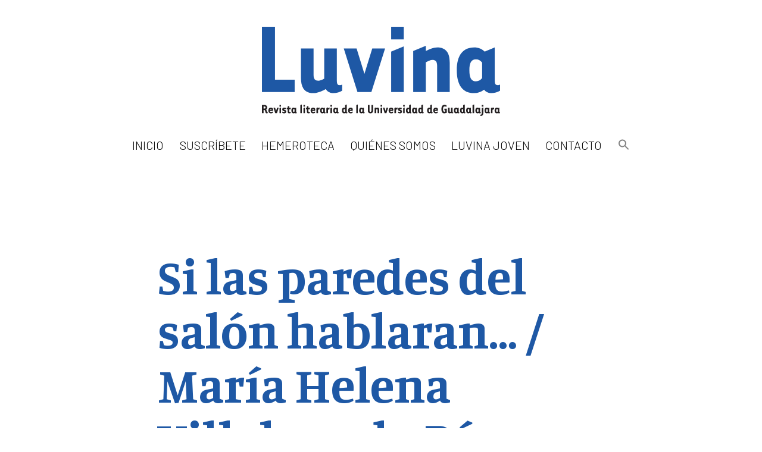

--- FILE ---
content_type: text/html; charset=UTF-8
request_url: https://luvina.com.mx/si-las-paredes-del-salon-hablaran-maria-helena-villalpando-perez/
body_size: 23227
content:
<!doctype html>
<html lang="es" >
<head>
	<meta charset="UTF-8" />
	<meta name="viewport" content="width=device-width, initial-scale=1" />
	<link rel="preconnect" href="https://fonts.gstatic.com">
	<link href="https://fonts.googleapis.com/css2?family=Manuale:wght@400;600;700&display=swap" rel="stylesheet">
	<link href="https://fonts.googleapis.com/css2?family=Barlow:wght@300&display=swap" rel="stylesheet">
	<meta name='robots' content='index, follow, max-image-preview:large, max-snippet:-1, max-video-preview:-1' />

	<!-- This site is optimized with the Yoast SEO plugin v26.8 - https://yoast.com/product/yoast-seo-wordpress/ -->
	<title>Si las paredes del salón hablaran… / María Helena Villalpando Pérez - LUVINA</title>
	<link rel="canonical" href="https://luvina.com.mx/si-las-paredes-del-salon-hablaran-maria-helena-villalpando-perez/" />
	<meta property="og:locale" content="es_ES" />
	<meta property="og:type" content="article" />
	<meta property="og:title" content="Si las paredes del salón hablaran… / María Helena Villalpando Pérez - LUVINA" />
	<meta property="og:description" content="Preparatoria Regional de El Salto&nbsp;&nbsp;&nbsp;&nbsp;&nbsp;&nbsp;&nbsp;&nbsp;&nbsp;&nbsp;&nbsp;&nbsp;&nbsp;&nbsp;&nbsp;&nbsp;&nbsp;&nbsp;&nbsp;&nbsp;&nbsp;&nbsp;&nbsp;&nbsp;&nbsp;&nbsp;&nbsp;&nbsp;&nbsp;&nbsp;&nbsp;&nbsp;&nbsp; &nbsp;&nbsp;&nbsp;&nbsp;&nbsp;&nbsp;&nbsp;&nbsp;&nbsp;&nbsp;&nbsp;&nbsp;&nbsp;&nbsp;&nbsp;&nbsp;&nbsp;&nbsp;&nbsp;&nbsp;&nbsp;&nbsp; &nbsp; Si las paredes del sal&oacute;n hablaranTe dir&iacute;an cu&aacute;nto te adoraba;A las clases a las que entrabaTan s&oacute;lo para ver tu mirada. Ellas te dir&iacute;an los secretosM&aacute;s profundos de los maestros,O de los cuentos m&aacute;s sinceros,De los alumnos m&aacute;s siniestros. Si las paredes del sal&oacute;n hablaranNo dejar&iacute;an jam&aacute;s de&hellip; Seguir leyendo Si las paredes del salón hablaran… / María Helena Villalpando Pérez" />
	<meta property="og:url" content="https://luvina.com.mx/si-las-paredes-del-salon-hablaran-maria-helena-villalpando-perez/" />
	<meta property="og:site_name" content="LUVINA" />
	<meta property="article:published_time" content="2011-09-15T17:13:39+00:00" />
	<meta property="og:image" content="https://luvina.com.mx/wp-content/uploads/2021/04/luvina-fb.jpg" />
	<meta property="og:image:width" content="1200" />
	<meta property="og:image:height" content="630" />
	<meta property="og:image:type" content="image/jpeg" />
	<meta name="author" content="admin" />
	<meta name="twitter:card" content="summary_large_image" />
	<meta name="twitter:label1" content="Escrito por" />
	<meta name="twitter:data1" content="admin" />
	<meta name="twitter:label2" content="Tiempo de lectura" />
	<meta name="twitter:data2" content="1 minuto" />
	<script type="application/ld+json" class="yoast-schema-graph">{"@context":"https://schema.org","@graph":[{"@type":"Article","@id":"https://luvina.com.mx/si-las-paredes-del-salon-hablaran-maria-helena-villalpando-perez/#article","isPartOf":{"@id":"https://luvina.com.mx/si-las-paredes-del-salon-hablaran-maria-helena-villalpando-perez/"},"author":{"name":"admin","@id":"https://luvina.com.mx/#/schema/person/d760ea03d666e25fc68cd218d5710e53"},"headline":"Si las paredes del salón hablaran… / María Helena Villalpando Pérez","datePublished":"2011-09-15T17:13:39+00:00","mainEntityOfPage":{"@id":"https://luvina.com.mx/si-las-paredes-del-salon-hablaran-maria-helena-villalpando-perez/"},"wordCount":188,"commentCount":0,"publisher":{"@id":"https://luvina.com.mx/#organization"},"articleSection":["Luvina 64 / 1er. Concurso Creación Literaria / Luvina Joven"],"inLanguage":"es"},{"@type":"WebPage","@id":"https://luvina.com.mx/si-las-paredes-del-salon-hablaran-maria-helena-villalpando-perez/","url":"https://luvina.com.mx/si-las-paredes-del-salon-hablaran-maria-helena-villalpando-perez/","name":"Si las paredes del salón hablaran… / María Helena Villalpando Pérez - LUVINA","isPartOf":{"@id":"https://luvina.com.mx/#website"},"datePublished":"2011-09-15T17:13:39+00:00","breadcrumb":{"@id":"https://luvina.com.mx/si-las-paredes-del-salon-hablaran-maria-helena-villalpando-perez/#breadcrumb"},"inLanguage":"es","potentialAction":[{"@type":"ReadAction","target":["https://luvina.com.mx/si-las-paredes-del-salon-hablaran-maria-helena-villalpando-perez/"]}]},{"@type":"BreadcrumbList","@id":"https://luvina.com.mx/si-las-paredes-del-salon-hablaran-maria-helena-villalpando-perez/#breadcrumb","itemListElement":[{"@type":"ListItem","position":1,"name":"Portada","item":"https://luvina.com.mx/"},{"@type":"ListItem","position":2,"name":"Si las paredes del salón hablaran… / María Helena Villalpando Pérez"}]},{"@type":"WebSite","@id":"https://luvina.com.mx/#website","url":"https://luvina.com.mx/","name":"LUVINA","description":"Revista Literaria de la Universidad de Guadalajara","publisher":{"@id":"https://luvina.com.mx/#organization"},"potentialAction":[{"@type":"SearchAction","target":{"@type":"EntryPoint","urlTemplate":"https://luvina.com.mx/?s={search_term_string}"},"query-input":{"@type":"PropertyValueSpecification","valueRequired":true,"valueName":"search_term_string"}}],"inLanguage":"es"},{"@type":"Organization","@id":"https://luvina.com.mx/#organization","name":"LUVINA Revista Literaria de la Universidad de Guadalajara","url":"https://luvina.com.mx/","logo":{"@type":"ImageObject","inLanguage":"es","@id":"https://luvina.com.mx/#/schema/logo/image/","url":"https://luvina.com.mx/wp-content/uploads/2021/04/logo-luvina.svg","contentUrl":"https://luvina.com.mx/wp-content/uploads/2021/04/logo-luvina.svg","width":"1024","height":"1024","caption":"LUVINA Revista Literaria de la Universidad de Guadalajara"},"image":{"@id":"https://luvina.com.mx/#/schema/logo/image/"}},{"@type":"Person","@id":"https://luvina.com.mx/#/schema/person/d760ea03d666e25fc68cd218d5710e53","name":"admin","image":{"@type":"ImageObject","inLanguage":"es","@id":"https://luvina.com.mx/#/schema/person/image/","url":"https://secure.gravatar.com/avatar/325278bedbabb188c7a7fb9e919568efeca13fcab4302644406ceacf3614f9b6?s=96&d=mm&r=g","contentUrl":"https://secure.gravatar.com/avatar/325278bedbabb188c7a7fb9e919568efeca13fcab4302644406ceacf3614f9b6?s=96&d=mm&r=g","caption":"admin"},"sameAs":["https://luvina.com.mx"]}]}</script>
	<!-- / Yoast SEO plugin. -->


<link rel='dns-prefetch' href='//static.addtoany.com' />
<link rel='dns-prefetch' href='//www.googletagmanager.com' />
<link rel="alternate" type="application/rss+xml" title="LUVINA &raquo; Feed" href="https://luvina.com.mx/feed/" />
<link rel="alternate" title="oEmbed (JSON)" type="application/json+oembed" href="https://luvina.com.mx/wp-json/oembed/1.0/embed?url=https%3A%2F%2Fluvina.com.mx%2Fsi-las-paredes-del-salon-hablaran-maria-helena-villalpando-perez%2F" />
<link rel="alternate" title="oEmbed (XML)" type="text/xml+oembed" href="https://luvina.com.mx/wp-json/oembed/1.0/embed?url=https%3A%2F%2Fluvina.com.mx%2Fsi-las-paredes-del-salon-hablaran-maria-helena-villalpando-perez%2F&#038;format=xml" />
<style id='wp-img-auto-sizes-contain-inline-css'>
img:is([sizes=auto i],[sizes^="auto," i]){contain-intrinsic-size:3000px 1500px}
/*# sourceURL=wp-img-auto-sizes-contain-inline-css */
</style>
<style id='wp-emoji-styles-inline-css'>

	img.wp-smiley, img.emoji {
		display: inline !important;
		border: none !important;
		box-shadow: none !important;
		height: 1em !important;
		width: 1em !important;
		margin: 0 0.07em !important;
		vertical-align: -0.1em !important;
		background: none !important;
		padding: 0 !important;
	}
/*# sourceURL=wp-emoji-styles-inline-css */
</style>
<style id='wp-block-library-inline-css'>
:root{--wp-block-synced-color:#7a00df;--wp-block-synced-color--rgb:122,0,223;--wp-bound-block-color:var(--wp-block-synced-color);--wp-editor-canvas-background:#ddd;--wp-admin-theme-color:#007cba;--wp-admin-theme-color--rgb:0,124,186;--wp-admin-theme-color-darker-10:#006ba1;--wp-admin-theme-color-darker-10--rgb:0,107,160.5;--wp-admin-theme-color-darker-20:#005a87;--wp-admin-theme-color-darker-20--rgb:0,90,135;--wp-admin-border-width-focus:2px}@media (min-resolution:192dpi){:root{--wp-admin-border-width-focus:1.5px}}.wp-element-button{cursor:pointer}:root .has-very-light-gray-background-color{background-color:#eee}:root .has-very-dark-gray-background-color{background-color:#313131}:root .has-very-light-gray-color{color:#eee}:root .has-very-dark-gray-color{color:#313131}:root .has-vivid-green-cyan-to-vivid-cyan-blue-gradient-background{background:linear-gradient(135deg,#00d084,#0693e3)}:root .has-purple-crush-gradient-background{background:linear-gradient(135deg,#34e2e4,#4721fb 50%,#ab1dfe)}:root .has-hazy-dawn-gradient-background{background:linear-gradient(135deg,#faaca8,#dad0ec)}:root .has-subdued-olive-gradient-background{background:linear-gradient(135deg,#fafae1,#67a671)}:root .has-atomic-cream-gradient-background{background:linear-gradient(135deg,#fdd79a,#004a59)}:root .has-nightshade-gradient-background{background:linear-gradient(135deg,#330968,#31cdcf)}:root .has-midnight-gradient-background{background:linear-gradient(135deg,#020381,#2874fc)}:root{--wp--preset--font-size--normal:16px;--wp--preset--font-size--huge:42px}.has-regular-font-size{font-size:1em}.has-larger-font-size{font-size:2.625em}.has-normal-font-size{font-size:var(--wp--preset--font-size--normal)}.has-huge-font-size{font-size:var(--wp--preset--font-size--huge)}.has-text-align-center{text-align:center}.has-text-align-left{text-align:left}.has-text-align-right{text-align:right}.has-fit-text{white-space:nowrap!important}#end-resizable-editor-section{display:none}.aligncenter{clear:both}.items-justified-left{justify-content:flex-start}.items-justified-center{justify-content:center}.items-justified-right{justify-content:flex-end}.items-justified-space-between{justify-content:space-between}.screen-reader-text{border:0;clip-path:inset(50%);height:1px;margin:-1px;overflow:hidden;padding:0;position:absolute;width:1px;word-wrap:normal!important}.screen-reader-text:focus{background-color:#ddd;clip-path:none;color:#444;display:block;font-size:1em;height:auto;left:5px;line-height:normal;padding:15px 23px 14px;text-decoration:none;top:5px;width:auto;z-index:100000}html :where(.has-border-color){border-style:solid}html :where([style*=border-top-color]){border-top-style:solid}html :where([style*=border-right-color]){border-right-style:solid}html :where([style*=border-bottom-color]){border-bottom-style:solid}html :where([style*=border-left-color]){border-left-style:solid}html :where([style*=border-width]){border-style:solid}html :where([style*=border-top-width]){border-top-style:solid}html :where([style*=border-right-width]){border-right-style:solid}html :where([style*=border-bottom-width]){border-bottom-style:solid}html :where([style*=border-left-width]){border-left-style:solid}html :where(img[class*=wp-image-]){height:auto;max-width:100%}:where(figure){margin:0 0 1em}html :where(.is-position-sticky){--wp-admin--admin-bar--position-offset:var(--wp-admin--admin-bar--height,0px)}@media screen and (max-width:600px){html :where(.is-position-sticky){--wp-admin--admin-bar--position-offset:0px}}

/*# sourceURL=wp-block-library-inline-css */
</style><style id='global-styles-inline-css'>
:root{--wp--preset--aspect-ratio--square: 1;--wp--preset--aspect-ratio--4-3: 4/3;--wp--preset--aspect-ratio--3-4: 3/4;--wp--preset--aspect-ratio--3-2: 3/2;--wp--preset--aspect-ratio--2-3: 2/3;--wp--preset--aspect-ratio--16-9: 16/9;--wp--preset--aspect-ratio--9-16: 9/16;--wp--preset--color--black: #000000;--wp--preset--color--cyan-bluish-gray: #abb8c3;--wp--preset--color--white: #FFFFFF;--wp--preset--color--pale-pink: #f78da7;--wp--preset--color--vivid-red: #cf2e2e;--wp--preset--color--luminous-vivid-orange: #ff6900;--wp--preset--color--luminous-vivid-amber: #fcb900;--wp--preset--color--light-green-cyan: #7bdcb5;--wp--preset--color--vivid-green-cyan: #00d084;--wp--preset--color--pale-cyan-blue: #8ed1fc;--wp--preset--color--vivid-cyan-blue: #0693e3;--wp--preset--color--vivid-purple: #9b51e0;--wp--preset--color--dark-gray: #28303D;--wp--preset--color--gray: #39414D;--wp--preset--color--green: #D1E4DD;--wp--preset--color--blue: #D1DFE4;--wp--preset--color--purple: #D1D1E4;--wp--preset--color--red: #E4D1D1;--wp--preset--color--orange: #E4DAD1;--wp--preset--color--yellow: #EEEADD;--wp--preset--gradient--vivid-cyan-blue-to-vivid-purple: linear-gradient(135deg,rgb(6,147,227) 0%,rgb(155,81,224) 100%);--wp--preset--gradient--light-green-cyan-to-vivid-green-cyan: linear-gradient(135deg,rgb(122,220,180) 0%,rgb(0,208,130) 100%);--wp--preset--gradient--luminous-vivid-amber-to-luminous-vivid-orange: linear-gradient(135deg,rgb(252,185,0) 0%,rgb(255,105,0) 100%);--wp--preset--gradient--luminous-vivid-orange-to-vivid-red: linear-gradient(135deg,rgb(255,105,0) 0%,rgb(207,46,46) 100%);--wp--preset--gradient--very-light-gray-to-cyan-bluish-gray: linear-gradient(135deg,rgb(238,238,238) 0%,rgb(169,184,195) 100%);--wp--preset--gradient--cool-to-warm-spectrum: linear-gradient(135deg,rgb(74,234,220) 0%,rgb(151,120,209) 20%,rgb(207,42,186) 40%,rgb(238,44,130) 60%,rgb(251,105,98) 80%,rgb(254,248,76) 100%);--wp--preset--gradient--blush-light-purple: linear-gradient(135deg,rgb(255,206,236) 0%,rgb(152,150,240) 100%);--wp--preset--gradient--blush-bordeaux: linear-gradient(135deg,rgb(254,205,165) 0%,rgb(254,45,45) 50%,rgb(107,0,62) 100%);--wp--preset--gradient--luminous-dusk: linear-gradient(135deg,rgb(255,203,112) 0%,rgb(199,81,192) 50%,rgb(65,88,208) 100%);--wp--preset--gradient--pale-ocean: linear-gradient(135deg,rgb(255,245,203) 0%,rgb(182,227,212) 50%,rgb(51,167,181) 100%);--wp--preset--gradient--electric-grass: linear-gradient(135deg,rgb(202,248,128) 0%,rgb(113,206,126) 100%);--wp--preset--gradient--midnight: linear-gradient(135deg,rgb(2,3,129) 0%,rgb(40,116,252) 100%);--wp--preset--gradient--purple-to-yellow: linear-gradient(160deg, #D1D1E4 0%, #EEEADD 100%);--wp--preset--gradient--yellow-to-purple: linear-gradient(160deg, #EEEADD 0%, #D1D1E4 100%);--wp--preset--gradient--green-to-yellow: linear-gradient(160deg, #D1E4DD 0%, #EEEADD 100%);--wp--preset--gradient--yellow-to-green: linear-gradient(160deg, #EEEADD 0%, #D1E4DD 100%);--wp--preset--gradient--red-to-yellow: linear-gradient(160deg, #E4D1D1 0%, #EEEADD 100%);--wp--preset--gradient--yellow-to-red: linear-gradient(160deg, #EEEADD 0%, #E4D1D1 100%);--wp--preset--gradient--purple-to-red: linear-gradient(160deg, #D1D1E4 0%, #E4D1D1 100%);--wp--preset--gradient--red-to-purple: linear-gradient(160deg, #E4D1D1 0%, #D1D1E4 100%);--wp--preset--font-size--small: 18px;--wp--preset--font-size--medium: 20px;--wp--preset--font-size--large: 24px;--wp--preset--font-size--x-large: 42px;--wp--preset--font-size--extra-small: 16px;--wp--preset--font-size--normal: 20px;--wp--preset--font-size--extra-large: 40px;--wp--preset--font-size--huge: 96px;--wp--preset--font-size--gigantic: 144px;--wp--preset--spacing--20: 0.44rem;--wp--preset--spacing--30: 0.67rem;--wp--preset--spacing--40: 1rem;--wp--preset--spacing--50: 1.5rem;--wp--preset--spacing--60: 2.25rem;--wp--preset--spacing--70: 3.38rem;--wp--preset--spacing--80: 5.06rem;--wp--preset--shadow--natural: 6px 6px 9px rgba(0, 0, 0, 0.2);--wp--preset--shadow--deep: 12px 12px 50px rgba(0, 0, 0, 0.4);--wp--preset--shadow--sharp: 6px 6px 0px rgba(0, 0, 0, 0.2);--wp--preset--shadow--outlined: 6px 6px 0px -3px rgb(255, 255, 255), 6px 6px rgb(0, 0, 0);--wp--preset--shadow--crisp: 6px 6px 0px rgb(0, 0, 0);}:where(.is-layout-flex){gap: 0.5em;}:where(.is-layout-grid){gap: 0.5em;}body .is-layout-flex{display: flex;}.is-layout-flex{flex-wrap: wrap;align-items: center;}.is-layout-flex > :is(*, div){margin: 0;}body .is-layout-grid{display: grid;}.is-layout-grid > :is(*, div){margin: 0;}:where(.wp-block-columns.is-layout-flex){gap: 2em;}:where(.wp-block-columns.is-layout-grid){gap: 2em;}:where(.wp-block-post-template.is-layout-flex){gap: 1.25em;}:where(.wp-block-post-template.is-layout-grid){gap: 1.25em;}.has-black-color{color: var(--wp--preset--color--black) !important;}.has-cyan-bluish-gray-color{color: var(--wp--preset--color--cyan-bluish-gray) !important;}.has-white-color{color: var(--wp--preset--color--white) !important;}.has-pale-pink-color{color: var(--wp--preset--color--pale-pink) !important;}.has-vivid-red-color{color: var(--wp--preset--color--vivid-red) !important;}.has-luminous-vivid-orange-color{color: var(--wp--preset--color--luminous-vivid-orange) !important;}.has-luminous-vivid-amber-color{color: var(--wp--preset--color--luminous-vivid-amber) !important;}.has-light-green-cyan-color{color: var(--wp--preset--color--light-green-cyan) !important;}.has-vivid-green-cyan-color{color: var(--wp--preset--color--vivid-green-cyan) !important;}.has-pale-cyan-blue-color{color: var(--wp--preset--color--pale-cyan-blue) !important;}.has-vivid-cyan-blue-color{color: var(--wp--preset--color--vivid-cyan-blue) !important;}.has-vivid-purple-color{color: var(--wp--preset--color--vivid-purple) !important;}.has-black-background-color{background-color: var(--wp--preset--color--black) !important;}.has-cyan-bluish-gray-background-color{background-color: var(--wp--preset--color--cyan-bluish-gray) !important;}.has-white-background-color{background-color: var(--wp--preset--color--white) !important;}.has-pale-pink-background-color{background-color: var(--wp--preset--color--pale-pink) !important;}.has-vivid-red-background-color{background-color: var(--wp--preset--color--vivid-red) !important;}.has-luminous-vivid-orange-background-color{background-color: var(--wp--preset--color--luminous-vivid-orange) !important;}.has-luminous-vivid-amber-background-color{background-color: var(--wp--preset--color--luminous-vivid-amber) !important;}.has-light-green-cyan-background-color{background-color: var(--wp--preset--color--light-green-cyan) !important;}.has-vivid-green-cyan-background-color{background-color: var(--wp--preset--color--vivid-green-cyan) !important;}.has-pale-cyan-blue-background-color{background-color: var(--wp--preset--color--pale-cyan-blue) !important;}.has-vivid-cyan-blue-background-color{background-color: var(--wp--preset--color--vivid-cyan-blue) !important;}.has-vivid-purple-background-color{background-color: var(--wp--preset--color--vivid-purple) !important;}.has-black-border-color{border-color: var(--wp--preset--color--black) !important;}.has-cyan-bluish-gray-border-color{border-color: var(--wp--preset--color--cyan-bluish-gray) !important;}.has-white-border-color{border-color: var(--wp--preset--color--white) !important;}.has-pale-pink-border-color{border-color: var(--wp--preset--color--pale-pink) !important;}.has-vivid-red-border-color{border-color: var(--wp--preset--color--vivid-red) !important;}.has-luminous-vivid-orange-border-color{border-color: var(--wp--preset--color--luminous-vivid-orange) !important;}.has-luminous-vivid-amber-border-color{border-color: var(--wp--preset--color--luminous-vivid-amber) !important;}.has-light-green-cyan-border-color{border-color: var(--wp--preset--color--light-green-cyan) !important;}.has-vivid-green-cyan-border-color{border-color: var(--wp--preset--color--vivid-green-cyan) !important;}.has-pale-cyan-blue-border-color{border-color: var(--wp--preset--color--pale-cyan-blue) !important;}.has-vivid-cyan-blue-border-color{border-color: var(--wp--preset--color--vivid-cyan-blue) !important;}.has-vivid-purple-border-color{border-color: var(--wp--preset--color--vivid-purple) !important;}.has-vivid-cyan-blue-to-vivid-purple-gradient-background{background: var(--wp--preset--gradient--vivid-cyan-blue-to-vivid-purple) !important;}.has-light-green-cyan-to-vivid-green-cyan-gradient-background{background: var(--wp--preset--gradient--light-green-cyan-to-vivid-green-cyan) !important;}.has-luminous-vivid-amber-to-luminous-vivid-orange-gradient-background{background: var(--wp--preset--gradient--luminous-vivid-amber-to-luminous-vivid-orange) !important;}.has-luminous-vivid-orange-to-vivid-red-gradient-background{background: var(--wp--preset--gradient--luminous-vivid-orange-to-vivid-red) !important;}.has-very-light-gray-to-cyan-bluish-gray-gradient-background{background: var(--wp--preset--gradient--very-light-gray-to-cyan-bluish-gray) !important;}.has-cool-to-warm-spectrum-gradient-background{background: var(--wp--preset--gradient--cool-to-warm-spectrum) !important;}.has-blush-light-purple-gradient-background{background: var(--wp--preset--gradient--blush-light-purple) !important;}.has-blush-bordeaux-gradient-background{background: var(--wp--preset--gradient--blush-bordeaux) !important;}.has-luminous-dusk-gradient-background{background: var(--wp--preset--gradient--luminous-dusk) !important;}.has-pale-ocean-gradient-background{background: var(--wp--preset--gradient--pale-ocean) !important;}.has-electric-grass-gradient-background{background: var(--wp--preset--gradient--electric-grass) !important;}.has-midnight-gradient-background{background: var(--wp--preset--gradient--midnight) !important;}.has-small-font-size{font-size: var(--wp--preset--font-size--small) !important;}.has-medium-font-size{font-size: var(--wp--preset--font-size--medium) !important;}.has-large-font-size{font-size: var(--wp--preset--font-size--large) !important;}.has-x-large-font-size{font-size: var(--wp--preset--font-size--x-large) !important;}
/*# sourceURL=global-styles-inline-css */
</style>

<style id='classic-theme-styles-inline-css'>
/*! This file is auto-generated */
.wp-block-button__link{color:#fff;background-color:#32373c;border-radius:9999px;box-shadow:none;text-decoration:none;padding:calc(.667em + 2px) calc(1.333em + 2px);font-size:1.125em}.wp-block-file__button{background:#32373c;color:#fff;text-decoration:none}
/*# sourceURL=/wp-includes/css/classic-themes.min.css */
</style>
<link rel='stylesheet' id='myguten-style-css' href='https://luvina.com.mx/wp-content/themes/luvinamondaylovers/estilos.css?ver=6.9' media='all' />
<link rel='stylesheet' id='twenty-twenty-one-custom-color-overrides-css' href='https://luvina.com.mx/wp-content/themes/twentytwentyone/assets/css/custom-color-overrides.css?ver=1.2' media='all' />
<style id='twenty-twenty-one-custom-color-overrides-inline-css'>
:root .editor-styles-wrapper{--global--color-background: #ffffff;--global--color-primary: #000;--global--color-secondary: #000;--button--color-background: #000;--button--color-text-hover: #000;}
/*# sourceURL=twenty-twenty-one-custom-color-overrides-inline-css */
</style>
<link rel='stylesheet' id='ivory-search-styles-css' href='https://luvina.com.mx/wp-content/plugins/add-search-to-menu/public/css/ivory-search.min.css?ver=5.5.14' media='all' />
<link rel='stylesheet' id='orbisius_ct_luvina_parent_style-css' href='https://luvina.com.mx/wp-content/themes/twentytwentyone/style.css?ver=2.2' media='all' />
<link rel='stylesheet' id='orbisius_ct_luvina_parent_style_child_style-css' href='https://luvina.com.mx/wp-content/themes/luvinamondaylovers/style.css?ver=1.2' media='all' />
<link rel='stylesheet' id='twenty-twenty-one-style-css' href='https://luvina.com.mx/wp-content/themes/twentytwentyone/style.css?ver=1.2' media='all' />
<style id='twenty-twenty-one-style-inline-css'>
:root{--global--color-background: #ffffff;--global--color-primary: #000;--global--color-secondary: #000;--button--color-background: #000;--button--color-text-hover: #000;}
/*# sourceURL=twenty-twenty-one-style-inline-css */
</style>
<link rel='stylesheet' id='twenty-twenty-one-print-style-css' href='https://luvina.com.mx/wp-content/themes/twentytwentyone/assets/css/print.css?ver=1.2' media='print' />
<link rel='stylesheet' id='addtoany-css' href='https://luvina.com.mx/wp-content/plugins/add-to-any/addtoany.min.css?ver=1.16' media='all' />
<script id="addtoany-core-js-before">
window.a2a_config=window.a2a_config||{};a2a_config.callbacks=[];a2a_config.overlays=[];a2a_config.templates={};a2a_localize = {
	Share: "Compartir",
	Save: "Guardar",
	Subscribe: "Suscribir",
	Email: "Correo electrónico",
	Bookmark: "Marcador",
	ShowAll: "Mostrar todo",
	ShowLess: "Mostrar menos",
	FindServices: "Encontrar servicio(s)",
	FindAnyServiceToAddTo: "Encuentra al instante cualquier servicio para añadir a",
	PoweredBy: "Funciona con",
	ShareViaEmail: "Compartir por correo electrónico",
	SubscribeViaEmail: "Suscribirse a través de correo electrónico",
	BookmarkInYourBrowser: "Añadir a marcadores de tu navegador",
	BookmarkInstructions: "Presiona «Ctrl+D» o «\u2318+D» para añadir esta página a marcadores",
	AddToYourFavorites: "Añadir a tus favoritos",
	SendFromWebOrProgram: "Enviar desde cualquier dirección o programa de correo electrónico ",
	EmailProgram: "Programa de correo electrónico",
	More: "Más&#8230;",
	ThanksForSharing: "¡Gracias por compartir!",
	ThanksForFollowing: "¡Gracias por seguirnos!"
};

a2a_config.icon_color="transparent,#1e58a5";

//# sourceURL=addtoany-core-js-before
</script>
<script defer src="https://static.addtoany.com/menu/page.js" id="addtoany-core-js"></script>
<script src="https://luvina.com.mx/wp-includes/js/jquery/jquery.min.js?ver=3.7.1" id="jquery-core-js"></script>
<script src="https://luvina.com.mx/wp-includes/js/jquery/jquery-migrate.min.js?ver=3.4.1" id="jquery-migrate-js"></script>
<script defer src="https://luvina.com.mx/wp-content/plugins/add-to-any/addtoany.min.js?ver=1.1" id="addtoany-jquery-js"></script>
<script id="twenty-twenty-one-ie11-polyfills-js-after">
( Element.prototype.matches && Element.prototype.closest && window.NodeList && NodeList.prototype.forEach ) || document.write( '<script src="https://luvina.com.mx/wp-content/themes/twentytwentyone/assets/js/polyfills.js?ver=1.2"></scr' + 'ipt>' );
//# sourceURL=twenty-twenty-one-ie11-polyfills-js-after
</script>
<script src="https://luvina.com.mx/wp-content/themes/twentytwentyone/assets/js/primary-navigation.js?ver=1.2" id="twenty-twenty-one-primary-navigation-script-js" defer data-wp-strategy="defer"></script>

<!-- Fragmento de código de la etiqueta de Google (gtag.js) añadida por Site Kit -->
<!-- Fragmento de código de Google Analytics añadido por Site Kit -->
<script src="https://www.googletagmanager.com/gtag/js?id=GT-MBTKZDQ" id="google_gtagjs-js" async></script>
<script id="google_gtagjs-js-after">
window.dataLayer = window.dataLayer || [];function gtag(){dataLayer.push(arguments);}
gtag("set","linker",{"domains":["luvina.com.mx"]});
gtag("js", new Date());
gtag("set", "developer_id.dZTNiMT", true);
gtag("config", "GT-MBTKZDQ", {"googlesitekit_post_type":"post"});
//# sourceURL=google_gtagjs-js-after
</script>
<link rel="https://api.w.org/" href="https://luvina.com.mx/wp-json/" /><link rel="alternate" title="JSON" type="application/json" href="https://luvina.com.mx/wp-json/wp/v2/posts/1102" /><link rel="EditURI" type="application/rsd+xml" title="RSD" href="https://luvina.com.mx/xmlrpc.php?rsd" />
<meta name="generator" content="WordPress 6.9" />
<link rel='shortlink' href='https://luvina.com.mx/?p=1102' />
<meta name="generator" content="Site Kit by Google 1.171.0" /><noscript><style>.lazyload[data-src]{display:none !important;}</style></noscript><style>.lazyload{background-image:none !important;}.lazyload:before{background-image:none !important;}</style><style id="custom-background-css">
body.custom-background { background-color: #ffffff; }
</style>
	<link rel="icon" href="https://luvina.com.mx/wp-content/uploads/2021/04/cropped-Luvina-favicon-32x32.png" sizes="32x32" />
<link rel="icon" href="https://luvina.com.mx/wp-content/uploads/2021/04/cropped-Luvina-favicon-192x192.png" sizes="192x192" />
<link rel="apple-touch-icon" href="https://luvina.com.mx/wp-content/uploads/2021/04/cropped-Luvina-favicon-180x180.png" />
<meta name="msapplication-TileImage" content="https://luvina.com.mx/wp-content/uploads/2021/04/cropped-Luvina-favicon-270x270.png" />
		<style id="wp-custom-css">
			/* font-family: 'Manuale', serif;
 * wght@400;600;700
 * 
 * font-family: 'Barlow', sans-serif;
 * wght@300
 * 
 * azul 
 * #1e58a5
 * */

:root {
	--color-principal: #1e58a5;
}
.addtoany_share_save_container {
    max-width: 751px !important;
    text-align: center;
    margin-top: 80px;
}
.hemeroteca p, .home p {
	max-width: none !important;
}
.entry-content p {
    text-align: justify;
}
.entry-header {
    max-width: 781px;
    padding-left: 15px;
    padding-right: 15px;
}
p.cierre, p.is-style-cierre {
    font-variant: small-caps;
    text-align: right;
    color: var(--color-principal);
    font-weight: 600;
    margin-top: 30px !important;
    margin-bottom: 30px !important;
}
p.autor-epigrafe, p.is-style-autor-epigrafe {
    font-variant: small-caps;
    text-align: right;
    color: var(--color-principal);
    font-weight: 600;
    margin-top: 0;
    margin-bottom: 30px !important;
}
p.bio, p.is-style-bio {
    font-family: 'Barlow', sans-serif;
    font-weight: 300;
	color: var(--color-principal);
    text-align: left !important;
    padding-right: 140px;
    margin-bottom: 50px !important;
}
p.pie, p.is-style-pie {
    font-weight: 600;
    color: var(--color-principal);
    font-size: 1rem;
    margin-top: 30px !important;
    margin-bottom: 30px !important;
}
.wp-block-verse {
    color: var(--color-principal) !important;
    padding-left: 108px;
    font-weight: 600;
}
.singular .entry-title {
    color: var(--color-principal);
    font-weight: bold;
    font-size: 6.2rem;
    max-width: 548px;
    hyphens: auto;
}
header.entry-header.alignwide {
    border-bottom: 0;
    padding-bottom: 0;
    margin-bottom: 40px;
}
.entry-content, .entry-summary, h1, .h1, h2, .h2, h3, .h3, h4, .h4, h5, .h5, h6, .h6, .wp-block-latest-posts > li > a {
	font-family: 'Manuale', serif;
}
.columna-indice h2 {
    font-variant: small-caps;
    border-bottom-style: solid;
    border-bottom-width: 3px;
    padding-left: 0 !important;
    font-size: 2.5rem;
    line-height: 2.4rem;
}
.columna-indice .wp-block-latest-posts__list a {
    font-size: 1.3rem !important;
    color: var(--color-principal);
    background-image: url(https://luvina.com.mx/wp-content/uploads/2021/03/icono-x.svg);
    background-size: 7px;
    background-repeat: no-repeat;
    background-position: left 3px bottom 7px;
    padding-left: 21px;
    text-decoration: none;
    border-bottom-width: 1px;
    border-bottom-style: solid;
}
.columna-indice .wp-block-latest-posts__list.circulo a, .columna-indice .wp-block-latest-posts__list.is-style-circulo a {
    background-image: url(https://luvina.com.mx/wp-content/uploads/2021/03/icono-circulo.svg);
    background-size: 12px;
    background-position: left 2px bottom 7px;
}
.columna-indice .wp-block-latest-posts:not(.is-grid) > li {
    margin-bottom: calc(1.356 * var(--global--spacing-vertical));
    margin-top: 0 !important;
}
.columna-indice .wp-block-latest-posts__list.nada a, .columna-indice .wp-block-latest-posts__list.is-style-nada a {
    background: none;
    padding-left: 0;
    text-transform: uppercase;
}
.presentacion {
	color: var(--color-principal);
}
.presentacion strong {
	color: #000;
	font-weight: normal
}
.has-dark-gray-color {
    color: var(--color-principal) !important;
    text-decoration: underline;
    font-weight: bold;
}
.presentacion .has-dark-gray-color {
    color: #000 !important;
}
.presentacion p {
		text-indent: 60px;
    margin-bottom: 0 !important;
    margin-top: 0 !important;
}
.presentacion p:first-child {
    text-indent: 0;
}
h2.author-title {
    text-align: right;
		cursor: default;
}
.site-logo .custom-logo {
    width: 100%;
}
.epigrafe, .is-style-epigrafe {
    color: var(--color-principal);
    text-align: right !important;
    margin-bottom: 0;
}
.single .entry-content h2 {
    color: var(--color-principal);
    text-decoration: underline;
    max-width: 751px !important;
    font-size: 120%;
    font-weight: bold;
}
.hemeroteca .entry-content h2, .home .entry-content h2, .entry-content .contenedor-portada h2 {
    color: #000000;
    text-decoration: none !important;
    max-width: 751px !important;
    font-size: 240%;
    margin-bottom: 0 !important;
    font-weight: 400;
}
.has-green-color {
    font-size: 230%;
    font-weight: bold;
   	color: var(--color-principal) !important;
    border-bottom: 2px;
    border-bottom-style: solid;
    border-bottom-color: var(--color-principal);
	  line-height: 100%;
}
.has-red-color {
    font-size: 230%;
    font-weight: bold;
    color: var(--color-principal) !important;
    border-bottom: 2px;
    border-bottom-style: solid;
    border-bottom-color: var(--color-principal);
	padding-left: 80px;
    line-height: 100%;
}
.has-purple-color {
    font-weight: bold;
    border-bottom-style: solid;
    border-bottom-width: 2px;
    padding-bottom: 6px;
	color: #000 !important;
}
footer.entry-footer.default-max-width {
    display: none !important;
}
footer#colophon {
    margin-top: 0;
}
nav.navigation.post-navigation {
    display: none;
}
.powered-by {
    display: none;
}
.hemeroteca h1.entry-title {
    display: none;
}
p.ultimo:after, p.is-style-ultimo:after {
    background-image: url(https://luvina.com.mx/wp-content/uploads/2021/03/icono-x.svg);
    content: "";
    background-size: 8px;
    display: inline-block;
    width: 14px;
    height: 9px;
    background-repeat: no-repeat;
    background-position: right;
}
p.legal {
	max-width: 751px !important;
}
.wp-block-separator {
    border-bottom: 0 !important;
    height: 9px;
    background-image: url(https://luvina.com.mx/wp-content/uploads/2021/03/icono-x.svg);
    background-position: center;
    background-repeat: no-repeat;
    background-size: 9px;
}
p.descanso, p.is-style-descanso {
    position: relative;
    left: 80px;
    text-align: inherit;
    color: var(--color-principal);
    margin-bottom: 40px !important;
    margin-top: 30px !important;
}
.menu-item a {
    font-family: 'Barlow', sans-serif;
    text-transform: uppercase;
}
p.has-text-align-center {
    text-align: center;
}
.banner {
	max-width: 1280px;
}
.site-name {
    max-width: 330px;
    margin: 0 auto;
    padding: 0 15px;
}
h2.invitacion {
    margin-top: 60px !important;
    padding-bottom: 50px !important;
	color: var(--color-principal) !important;
}
p {
    max-width: 751px !important;
}
.presentacion p {
    max-width: none !important;
}
.single .entry-content {
    padding-left: 15px;
    padding-right: 15px;
}
.hemeroteca .entry-content {
    padding-left: 0;
    padding-right: 0;
}
p.descanso-sub, p.is-style-descanso-sub {
    max-width: 490px !important;
    text-decoration: underline;
    color: #838383;
    position: relative;
    left: 190px;
    font-size: 115%;
    text-align: right;
    margin-bottom: 40px !important;
    margin-top: 30px !important;
}
p.idioma, p.is-style-idioma {
    color: var(--color-principal);
}
.verso-largo, .is-style-verso-largo {
    padding-left: 0 !important;
    color: #000 !important;
    max-width: 751px !important;
		font-weight: normal !important;
}
.singular .titulo-mediano {
    font-size: 5.2rem;
    hyphens: none;
    max-width: none;
}
.has-yellow-color {
    color: #000 !important;
    font-variant: small-caps !important;
    font-size: 117.4%;
    line-height: 100%;
}
.singular p {
    margin-bottom: 0;
    margin-top: 0;
		text-indent: 80px;
}
.wp-block-image {
    margin-bottom: 30px !important;
}
.site-logo .custom-logo {
    max-width: 400px;
}
.site-logo .custom-logo {
    max-width: 400px;
    width: 400px;
}
header#masthead {
    max-width: 1240px;
    padding-left: 20px;
    padding-right: 20px;
}
ul.footer-navigation-wrapper svg {
    width: 48px !important;
    height: 48px !important;
}
.widget-area {
    grid-template-columns: auto;
    text-align: center;
    margin-top: 0;
    padding-top: 0;
}
.columna-indice .wp-block-file.alignright {
    margin-right: 20px;
}
.contenedor-portada .wp-block-column:first-child .wp-block-latest-posts__list {
    margin-left: 20px;
    margin-right: 20px;
}
.contenedor-portada .wp-block-column:first-child .wp-block-latest-posts__list a {
    font-size: 1.3rem !important;
    background-size: 7px;
    background-repeat: no-repeat;
    background-position: left 3px bottom 7px;
    text-decoration: none;
    border-bottom-width: 1px;
    border-bottom-style: solid;
}
ul.ultimosposts {
    padding-left: 0;
    list-style: none;
    display: grid;
    grid-template-columns: repeat(4, 1fr);
    grid-column-gap: 30px;
    grid-row-gap: 15px;
}
.bloque.ultimos-posts {
    max-width: 1280px !important;
    padding-left: 20px;
    padding-right: 20px;
}
.datos-edicion h3 {
    font-size: 90%;
    color: var(--color-principal);
    text-align: center;
	margin-top: 20px;
}
ul.ultimosposts li {
    margin-bottom: 60px;
}
.ultimos-posts .imagen-post {
    box-shadow: 2px 1px 6px 0px #0000001f;
    outline-width: 3px;
    outline-color: #fff;
    outline-style: solid;
    outline-offset: -3px;
}
.senderos a {
    font-size: 1.3rem !important;
    background-size: 7px;
    background-repeat: no-repeat;
    background-position: left 3px bottom 7px;
    text-decoration: none;
    border-bottom-width: 1px;
    border-bottom-style: solid;
    color: #a04374;
}
.columna-indice .wp-block-latest-posts__list .wp-block-latest-posts__featured-image a {
    padding-left: 0;
    background: none;
    border-bottom-width: 0;
}
.poster {
	max-width: 1280px !important;
}
.site-branding {
    margin: 0 auto;
}
.primary-navigation {
    margin-left: auto;
    margin-right: auto;
}
body, html {
	overflow-x: hidden !important;
}
#anterior-siguiente {
  max-width: 400px;
  margin: 0 auto;
	margin-top: 100px;
}
#anterior-siguiente p {
    text-align: center;
    white-space: pre;
}
.carteles {
    margin: 0 !important;
		max-width: none !important;
}
.carteles button:hover {
    background-color: #000 !important;
}
.carteles .slick-prev {
    left: 0 !important;
}
.carteles .slick-next {
    right: 0 !important;
}
p.has-text-align-right {
    text-align: right;
}
button.eedee-gutenslider-nav.eedee-gutenslider-next {
    background-color: #000 !important;
}
button.eedee-gutenslider-nav.eedee-gutenslider-prev {
    background-color: #000 !important;
}
.p.descanso, p.is-style-descanso-sub, p.pie, #anterior-siguiente p, p.bio, p.idioma, p.is-style-sin-sangria, p.descanso-sub, p.is-style-descanso, p.is-style-bio, p.is-style-idioma, p.is-style-pie, p.is-style-cierre {
	text-indent: 0;
}
.page h2 {
    max-width: 760px !important;
}
.no-gutenberg.singular p {
    text-indent: 0;
}
svg#logo-luvina {
    width: 400px !important;
}
#logo-luvina #xetnCq_1_ path {
    fill: var(--color-principal);
}
.a2a_svg svg path {
    fill: var(--color-principal);
}
.site-name {
    max-width: none;
}
.is-style-bio em {
    padding-right: 3px;
}
.search p.category-name {
    text-align: center;
}
header#masthead {
    padding-top: calc(1*var(--global--spacing-vertical));
}
span.has-cruz {
    background-image: url(https://luvina.com.mx/wp-content/uploads/2021/03/icono-x.svg);
    background-size: 8px;
    display: inline-block;
    width: 14px;
    height: 9px;
    background-repeat: no-repeat;
    background-position: center;
    color: transparent;
    left: 4px;
    position: relative;
    top: 14px;
}
span.has-sup {
    font-size: var(--global--font-size-xs);
    position: relative;
    bottom: 5px;
    left: 2px;
}
p.site-description {
text-indent: inherit;
    text-align: right;
    opacity: 0.8;
    font-size: 60%;

}

/* MQ */

@media only screen and (max-width:1279px) {
	
	ul.ultimosposts {
			grid-template-columns: repeat(3, 1fr);
	}

} /* termina 1279 */

@media only screen and (max-width:991px) {
	
	ul.ultimosposts {
		grid-template-columns: repeat(2, 1fr);
	}
	
.singular .titulo-mediano {
    font-size: 2.5rem;
}
	
.singular .entry-title {
    font-size: 2.5rem;
}
	
h2.author-title {
    font-size: 1.7rem;
}
	
.page .entry-content {
    padding-left: 15px;
    padding-right: 15px;
}
	
.contenedor-portada .wp-block-column:first-child .wp-block-latest-posts__list {
    margin-left: 0;
    margin-right: 0;
}
	
.presentacion .wp-block-group__inner-container p {
    padding-left: 0 !important;
    padding-right: 0 !important;
}
	
.columna-indice {
    padding-left: 0;
    padding-right: 0;
}
	
.contenedor-portada .wp-block-gallery {
    padding-left: 0;
    padding-right: 0;
}
	
.columna-indice p {
    padding-left: 0 !important;
    padding-right: 0 !important;
}
	
h2 {
    font-size: 1.6rem;
}
	
.search .entry-content p {
    padding-left: 15px;
    padding-right: 15px;
}
	
.site-name {
    max-width: none;
}
	
.site-logo {
    text-align: center;
}
	
.site-logo .custom-logo {
    width: 100%;
}
	
.hemeroteca .contenedor-portada {
    padding-left: 15px;
    padding-right: 15px;
}
	
p.descanso-sub, p.is-style-descanso-sub {
    left: 0;
}
	
p.descanso, p.is-style-descanso {
    left: 0;
}
	
.wp-block-verse {
    padding-left: 0;
}
	
svg#logo-luvina {
    width: 300px !important;
}

} /* termina 991 */

@media only screen and (max-width:781px) {
.wp-block-columns .wp-block-column:nth-child(1) {
    order: 2;
}
.wp-block-columns .wp-block-column:nth-child(2) {
    order: 1;
}
} /* termina 781 */

@media only screen and (max-width: 481px) {
	
	.site-branding {
			width: 100%;
	}	
	
	.site-logo .custom-logo {
			width: 200px;
	}
	
	.singular p {
			text-indent: 30px;
	}
	
.page p, p.descanso, p.pie, #anterior-siguiente p, p.bio, p.idioma, p.is-style-sin-sangria, p.descanso-sub, p.is-style-bio {
			text-indent: 0;	
	}
	
svg#logo-luvina {
    width: 200px !important;
}
	
p.site-description {
    position: absolute;
    top: 90px;
}
	
} /* termina 481 */		</style>
		<style type="text/css" media="screen">.is-menu path.search-icon-path { fill: #848484;}body .popup-search-close:after, body .search-close:after { border-color: #848484;}body .popup-search-close:before, body .search-close:before { border-color: #848484;}</style>			<style type="text/css">
					</style>
		</head>

<body class="wp-singular post-template-default single single-post postid-1102 single-format-standard custom-background wp-custom-logo wp-embed-responsive wp-theme-twentytwentyone wp-child-theme-luvinamondaylovers no-gutenberg twentytwentyone 1er-concurso-creacion-literaria-luvina-joven-luvina-64-el-dia-despues is-light-theme has-background-white no-js singular has-main-navigation">
<div id="page" class="site">
	<a class="skip-link screen-reader-text" href="#content">Saltar al contenido</a>

	
<header id="masthead" class="site-header has-logo has-menu">

	

<div class="site-branding">

			<div class="site-logo"><a href="https://luvina.com.mx/" class="custom-logo-link" rel="home"><svg id="logo-luvina" width="751" viewBox="0 0 751 281" fill="none" xmlns="http://www.w3.org/2000/svg">
<g clip-path="url(#clip0_1085_60)">
    <g id="xetnCq_1_"><path d="M702.655 78.1493C693.74 69.9203 682.425 65.12 669.396 65.12C633.051 65.12 614.562 90.8357 614.562 137.098C614.562 183.359 633.078 209.075 669.396 209.075C681.397 209.075 692.026 204.961 700.598 198.103C705.741 204.961 713.97 209.075 724.256 209.075C733.513 209.075 742.428 206.332 751 201.532V181.988C748.6 183.359 746.2 184.045 743.8 184.045C737.285 184.045 734.199 181.302 734.199 168.273V65.12L702.655 78.1493ZM694.426 161.442C689.968 167.956 682.768 171.728 674.882 171.728C659.453 171.728 654.31 159.385 654.31 137.098C654.31 114.811 659.453 102.467 674.882 102.467C682.768 102.467 689.968 106.239 694.426 112.753V161.442ZM516.87 112.094C524.413 107.294 531.956 104.208 537.442 104.208C546.7 104.208 552.529 108.322 552.529 122.38V205.673H592.302V113.123C592.302 85.3497 583.044 65.12 552.529 65.12C543.271 65.12 527.842 70.6061 516.87 76.435V59.9769L477.096 76.435V205.673H516.87V112.094ZM407.546 0V39.7736H447.319V0H407.546ZM407.546 78.1493V205.673H447.319V61.6913L407.546 78.1493ZM345.169 205.673L388.371 68.5488H347.912L323.225 148.413L298.538 68.5488H258.079L301.281 205.673H345.169ZM201.214 196.072C206.358 204.301 215.272 209.102 226.244 209.102C235.502 209.102 244.417 206.359 252.988 201.558V182.014C250.588 183.386 248.188 184.072 245.788 184.072C239.616 184.072 236.188 182.014 236.188 168.299V68.5488H196.414V163.499C189.557 167.614 182.699 170.014 177.899 170.014C168.641 170.014 162.812 165.899 162.812 151.841V68.5488H123.039V161.099C123.039 188.872 132.297 209.102 162.812 209.102C172.07 209.102 188.871 203.273 201.214 196.072ZM41.1449 166.928V0H0V205.673H103.179V166.928H41.1449Z" fill="#FEAE76"/></g>
<path d="M744.907 256.208C743.773 255.179 742.349 254.572 740.714 254.572C736.124 254.572 733.804 257.816 733.804 263.645C733.804 269.474 736.124 272.718 740.714 272.718C742.217 272.718 743.562 272.191 744.644 271.347C745.303 272.217 746.332 272.718 747.624 272.718C748.784 272.718 749.919 272.375 751 271.769V269.316L750.103 269.58C749.286 269.58 748.89 269.237 748.89 267.602V254.599L744.907 256.234V256.208ZM743.852 266.705C743.298 267.522 742.375 267.997 741.4 267.997C739.448 267.997 738.815 266.441 738.815 263.645C738.815 260.85 739.474 259.293 741.4 259.293C742.402 259.293 743.298 259.768 743.852 260.586V266.731V266.705ZM727.236 256.709V253.913L722.225 255.997V272.27H727.236V261.641C728.581 260.612 730.823 259.795 732.063 259.795V254.361C730.981 254.361 728.687 255.364 727.236 256.735V256.709ZM713.31 256.208C712.176 255.179 710.752 254.572 709.117 254.572C704.527 254.572 702.206 257.816 702.206 263.645C702.206 269.474 704.527 272.718 709.117 272.718C710.62 272.718 711.965 272.191 713.046 271.347C713.706 272.217 714.734 272.718 716.027 272.718C717.187 272.718 718.321 272.375 719.403 271.769V269.316L718.506 269.58C717.688 269.58 717.293 269.237 717.293 267.602V254.599L713.31 256.234V256.208ZM712.255 266.705C711.701 267.522 710.778 267.997 709.802 267.997C707.851 267.997 707.218 266.441 707.218 263.645C707.218 260.85 707.877 259.293 709.802 259.293C710.805 259.293 711.701 259.768 712.255 260.586V266.731V266.705ZM698.356 269.079V254.124L693.344 256.208V270.028C693.344 276.279 691.788 276.886 689.203 276.886V281C695.718 280.868 698.356 278.231 698.356 269.079ZM693.344 246.343V251.355H698.356V246.343H693.344ZM684.219 256.208C683.085 255.179 681.66 254.572 680.025 254.572C675.436 254.572 673.115 257.816 673.115 263.645C673.115 269.474 675.436 272.718 680.025 272.718C681.528 272.718 682.874 272.191 683.955 271.347C684.614 272.217 685.643 272.718 686.935 272.718C688.096 272.718 689.23 272.375 690.311 271.769V269.316L689.415 269.58C688.597 269.58 688.201 269.237 688.201 267.602V254.599L684.219 256.234V256.208ZM683.164 266.705C682.61 267.522 681.687 267.997 680.711 267.997C678.759 267.997 678.126 266.441 678.126 263.645C678.126 260.85 678.785 259.293 680.711 259.293C681.713 259.293 682.61 259.768 683.164 260.586V266.731V266.705ZM669.238 272.27V244.708L664.226 246.792V272.27H669.238ZM655.074 256.208C653.94 255.179 652.516 254.572 650.881 254.572C646.291 254.572 643.97 257.816 643.97 263.645C643.97 269.474 646.291 272.718 650.881 272.718C652.384 272.718 653.729 272.191 654.811 271.347C655.47 272.217 656.499 272.718 657.791 272.718C658.951 272.718 660.086 272.375 661.167 271.769V269.316L660.27 269.58C659.453 269.58 659.057 269.237 659.057 267.602V254.599L655.074 256.234V256.208ZM654.046 266.705C653.492 267.522 652.569 267.997 651.593 267.997C649.641 267.997 649.008 266.441 649.008 263.645C649.008 260.85 649.667 259.293 651.593 259.293C652.595 259.293 653.492 259.768 654.046 260.586V266.731V266.705ZM634.739 255.416C633.843 254.862 632.761 254.546 631.574 254.546C626.985 254.546 624.664 257.79 624.664 263.619C624.664 269.448 626.985 272.692 631.574 272.692C633.078 272.692 634.423 272.164 635.504 271.32C636.163 272.191 637.192 272.692 638.484 272.692C639.645 272.692 640.779 272.349 641.86 271.742V269.29L640.964 269.553C640.146 269.553 639.75 269.21 639.75 267.575V244.734L634.739 246.818V255.469V255.416ZM634.739 266.705C634.185 267.522 633.262 267.997 632.286 267.997C630.335 267.997 629.702 266.441 629.702 263.645C629.702 260.85 630.361 259.293 632.286 259.293C633.289 259.293 634.185 259.768 634.739 260.586V266.731V266.705ZM616.488 256.208C615.354 255.179 613.929 254.572 612.294 254.572C607.705 254.572 605.384 257.816 605.384 263.645C605.384 269.474 607.705 272.718 612.294 272.718C613.798 272.718 615.143 272.191 616.224 271.347C616.883 272.217 617.912 272.718 619.204 272.718C620.365 272.718 621.499 272.375 622.58 271.769V269.316L621.684 269.58C620.866 269.58 620.47 269.237 620.47 267.602V254.599L616.488 256.234V256.208ZM615.459 266.705C614.905 267.522 613.982 267.997 613.006 267.997C611.055 267.997 610.422 266.441 610.422 263.645C610.422 260.85 611.081 259.293 613.006 259.293C614.009 259.293 614.905 259.768 615.459 260.586V266.731V266.705ZM596.759 271.057C597.419 272.085 598.526 272.692 599.924 272.692C601.085 272.692 602.219 272.349 603.3 271.742V269.29L602.404 269.553C601.639 269.553 601.19 269.29 601.19 267.575V254.994H596.179V266.969C595.309 267.496 594.438 267.786 593.858 267.786C592.698 267.786 591.959 267.259 591.959 265.492V254.994H586.948V266.652C586.948 270.16 588.108 272.692 591.959 272.692C593.12 272.692 595.23 271.953 596.786 271.057H596.759ZM575.132 272.692C578.244 272.692 580.829 271.057 583.044 271.057V258.054H575.317V262.933H578.033V267.391C577.611 267.522 576.688 267.813 576.081 267.813C571.809 267.813 571.255 264.094 571.255 259.293C571.255 254.493 572.257 250.774 576.53 250.774C578.983 250.774 580.671 251.724 581.963 252.462V247.398C580.75 246.871 578.772 245.895 575.58 245.895C568.96 245.895 566.085 251.328 566.085 259.293C566.085 267.259 568.512 272.692 575.158 272.692H575.132ZM545.355 261.509C545.777 259.399 546.963 258.871 548.467 258.871C550.419 258.871 550.92 260.348 550.577 261.509H545.355ZM545.117 265.017H554.243C555.588 262.458 556.564 254.572 548.467 254.572C543.587 254.572 540.291 257.632 540.291 263.645C540.291 269.659 543.271 272.718 548.414 272.718C550.999 272.718 552.74 271.953 554.507 271.083V266.731C552.555 267.865 550.999 268.472 548.889 268.472C547.122 268.472 545.381 267.918 545.144 265.07L545.117 265.017ZM531.059 255.416C530.163 254.862 529.081 254.546 527.894 254.546C523.305 254.546 520.984 257.79 520.984 263.619C520.984 269.448 523.305 272.692 527.894 272.692C529.398 272.692 530.743 272.164 531.824 271.32C532.484 272.191 533.512 272.692 534.805 272.692C535.965 272.692 537.099 272.349 538.181 271.742V269.29L537.284 269.553C536.466 269.553 536.071 269.21 536.071 267.575V244.734L531.059 246.818V255.469V255.416ZM531.059 266.705C530.506 267.522 529.582 267.997 528.606 267.997C526.655 267.997 526.022 266.441 526.022 263.645C526.022 260.85 526.681 259.293 528.606 259.293C529.609 259.293 530.506 259.768 531.059 260.586V266.731V266.705Z" fill="#231F20"/>
<path d="M235.95 256.208C234.816 255.179 233.392 254.572 231.757 254.572C227.167 254.572 224.846 257.816 224.846 263.645C224.846 269.474 227.167 272.718 231.757 272.718C233.26 272.718 234.605 272.191 235.686 271.347C236.346 272.217 237.374 272.718 238.667 272.718C239.827 272.718 240.961 272.375 242.043 271.769V269.316L241.146 269.58C240.328 269.58 239.933 269.237 239.933 267.602V254.599L235.95 256.234V256.208ZM234.922 266.705C234.368 267.522 233.445 267.997 232.469 267.997C230.517 267.997 229.884 266.441 229.884 263.645C229.884 260.85 230.543 259.293 232.469 259.293C233.471 259.293 234.368 259.768 234.922 260.586V266.731V266.705ZM215.958 246.343V251.355H220.969V246.343H215.958ZM215.958 256.208V272.27H220.969V254.124L215.958 256.208ZM208.441 256.709V253.913L203.43 255.997V272.27H208.441V261.641C209.786 260.612 212.028 259.795 213.268 259.795V254.361C212.186 254.361 209.892 255.364 208.441 256.735V256.709ZM194.515 256.208C193.381 255.179 191.957 254.572 190.322 254.572C185.732 254.572 183.411 257.816 183.411 263.645C183.411 269.474 185.732 272.718 190.322 272.718C191.825 272.718 193.17 272.191 194.251 271.347C194.911 272.217 195.939 272.718 197.232 272.718C198.392 272.718 199.526 272.375 200.608 271.769V269.316L199.711 269.58C198.893 269.58 198.498 269.237 198.498 267.602V254.599L194.515 256.234V256.208ZM193.487 266.705C192.933 267.522 192.01 267.997 191.034 267.997C189.082 267.997 188.449 266.441 188.449 263.645C188.449 260.85 189.108 259.293 191.034 259.293C192.036 259.293 192.933 259.768 193.487 260.586V266.731V266.705ZM176.844 256.709V253.913L171.833 255.997V272.27H176.844V261.641C178.189 260.612 180.431 259.795 181.671 259.795V254.361C180.589 254.361 178.295 255.364 176.844 256.735V256.709ZM158.461 261.509C158.883 259.399 160.07 258.871 161.573 258.871C163.525 258.871 164.026 260.348 163.683 261.509H158.461ZM158.25 265.017H167.375C168.72 262.458 169.696 254.572 161.599 254.572C156.72 254.572 153.423 257.632 153.423 263.645C153.423 269.659 156.403 272.718 161.547 272.718C164.131 272.718 165.872 271.953 167.639 271.083V266.731C165.687 267.865 164.131 268.472 162.021 268.472C160.254 268.472 158.513 267.918 158.276 265.07L158.25 265.017ZM151.076 259.795V254.994H146.539V248.954L141.528 251.038V255.021H138.732V259.821H141.528V264.964C141.528 270.265 142.187 272.745 147.278 272.745C148.438 272.745 149.836 272.349 151.076 271.716V267.786C150.39 268.208 149.572 268.472 148.966 268.472C146.513 268.472 146.539 267.443 146.539 263.672V259.821H151.076V259.795ZM130.714 246.343V251.355H135.725V246.343H130.714ZM130.714 256.208V272.27H135.725V254.124L130.714 256.208ZM125.861 272.27V244.708L120.85 246.792V272.27H125.861ZM103.944 256.208C102.81 255.179 101.385 254.572 99.75 254.572C95.1608 254.572 92.8398 257.816 92.8398 263.645C92.8398 269.474 95.1608 272.718 99.75 272.718C101.253 272.718 102.599 272.191 103.68 271.347C104.339 272.217 105.368 272.718 106.66 272.718C107.821 272.718 108.955 272.375 110.036 271.769V269.316L109.14 269.58C108.322 269.58 107.926 269.237 107.926 267.602V254.599L103.944 256.234V256.208ZM102.915 266.705C102.361 267.522 101.438 267.997 100.462 267.997C98.5104 267.997 97.8774 266.441 97.8774 263.645C97.8774 260.85 98.5368 259.293 100.462 259.293C101.464 259.293 102.361 259.768 102.915 260.586V266.731V266.705ZM90.5188 259.795V254.994H85.9823V248.954L80.9711 251.038V255.021H78.1753V259.821H80.9711V264.964C80.9711 270.265 81.6304 272.745 86.7208 272.745C87.8813 272.745 89.2792 272.349 90.5188 271.716V267.786C89.833 268.208 89.0154 268.472 88.4088 268.472C85.9559 268.472 85.9823 267.443 85.9823 263.672V259.821H90.5188V259.795ZM70.0255 272.692C74.0081 272.692 76.5401 270.925 76.5401 266.995C76.5401 263.329 73.6125 262.063 70.6321 261.166C69.6298 260.876 69.2078 260.559 69.2078 260.006C69.2078 259.267 69.6298 258.792 70.8958 258.792C72.03 258.792 73.8762 259.214 75.3532 259.689V255.495C74.2718 255.153 72.3201 254.546 70.2628 254.546C66.7286 254.546 63.9065 256.498 63.9065 260.085C63.9065 264.357 67.0979 265.175 69.7353 266.098C70.7376 266.441 71.2387 266.705 71.2387 267.338C71.2387 267.944 70.8958 268.498 69.6035 268.498C67.9946 268.498 65.8055 267.813 64.1175 267.074V271.268C65.5945 271.927 67.6517 272.692 70.0255 272.692ZM55.2028 246.343V251.355H60.214V246.343H55.2028ZM55.2028 256.208V272.27H60.214V254.124L55.2028 256.208ZM47.3694 272.27L52.8026 254.994H47.7123L44.6 265.07L41.4878 254.994H36.3974L41.8307 272.27H47.3694ZM25.2144 261.509C25.6364 259.399 26.8233 258.871 28.3267 258.871C30.2784 258.871 30.7796 260.348 30.4367 261.509H25.2144ZM25.0034 265.017H34.1292C35.4743 262.458 36.4502 254.572 28.3531 254.572C23.4737 254.572 20.1768 257.632 20.1768 263.645C20.1768 269.659 23.1572 272.718 28.3003 272.718C30.8851 272.718 32.6258 271.953 34.3929 271.083V266.731C32.4412 267.865 30.8851 268.472 28.7751 268.472C27.0079 268.472 25.2672 267.918 25.0298 265.07L25.0034 265.017ZM5.19586 262.432C5.53874 262.247 6.09261 262.089 6.93661 262.089C10.339 262.089 10.1016 266.23 11.4203 270.213C11.9742 271.848 13.4512 272.718 14.9282 272.718C16.4052 272.718 17.6185 272.164 18.3042 271.769V268.446L17.302 268.709C16.3525 268.709 16.0623 267.549 15.6667 266.283C15.0073 264.173 14.2425 262.089 13.2138 261.061C15.3238 259.821 16.4843 257.183 16.4843 254.414C16.4843 250.062 14.0315 246.37 8.67736 246.37H0V272.296H5.19586V262.458V262.432ZM5.19586 251.223H8.51911C10.6291 251.223 11.3148 252.726 11.3148 254.388C11.3148 256.049 10.6291 257.553 8.51911 257.553H5.19586V251.249V251.223Z" fill="#231F20"/>
<path d="M268.629 269.553C267.811 269.553 267.416 269.21 267.416 267.575V244.734L262.404 246.818V255.469C261.508 254.915 260.426 254.599 259.239 254.599C254.65 254.599 252.329 257.843 252.329 263.672C252.329 269.501 254.65 272.745 259.239 272.745C260.743 272.745 262.088 272.217 263.169 271.373C263.829 272.244 264.857 272.745 266.15 272.745C267.31 272.745 268.444 272.402 269.526 271.795V269.342L268.629 269.606V269.553ZM262.404 266.705C261.85 267.522 260.927 267.997 259.951 267.997C258 267.997 257.367 266.441 257.367 263.645C257.367 260.85 258.026 259.293 259.951 259.293C260.954 259.293 261.85 259.768 262.404 260.586V266.731V266.705Z" fill="#231F20"/>
<path d="M276.488 265.017H285.614C286.959 262.458 287.935 254.572 279.838 254.572C274.959 254.572 271.662 257.632 271.662 263.645C271.662 269.659 274.642 272.718 279.785 272.718C282.37 272.718 284.111 271.953 285.878 271.083V266.731C283.926 267.865 282.37 268.472 280.26 268.472C278.493 268.472 276.752 267.918 276.515 265.07L276.488 265.017ZM279.812 258.871C281.763 258.871 282.265 260.348 281.922 261.509H276.699C277.121 259.399 278.308 258.871 279.812 258.871Z" fill="#231F20"/>
<path d="M322.882 269.553C322.064 269.553 321.669 269.21 321.669 267.575V254.572L317.686 256.208C316.552 255.179 315.128 254.572 313.493 254.572C308.903 254.572 306.582 257.816 306.582 263.645C306.582 269.474 308.903 272.718 313.493 272.718C314.996 272.718 316.341 272.191 317.422 271.347C318.082 272.217 319.11 272.718 320.403 272.718C321.563 272.718 322.697 272.375 323.779 271.769V269.316L322.882 269.58V269.553ZM316.658 266.705C316.104 267.522 315.181 267.997 314.205 267.997C312.253 267.997 311.62 266.441 311.62 263.645C311.62 260.85 312.279 259.293 314.205 259.293C315.207 259.293 316.104 259.768 316.658 260.586V266.731V266.705Z" fill="#231F20"/>
<path d="M302.468 272.27V244.708L297.457 246.792V272.27H302.468Z" fill="#231F20"/>
<path d="M509.115 269.553C508.298 269.553 507.902 269.21 507.902 267.575V244.734L502.891 246.818V255.469C501.994 254.915 500.913 254.599 499.726 254.599C495.137 254.599 492.816 257.843 492.816 263.672C492.816 269.501 495.137 272.745 499.726 272.745C501.229 272.745 502.575 272.217 503.656 271.373C504.315 272.244 505.344 272.745 506.636 272.745C507.797 272.745 508.931 272.402 510.012 271.795V269.342L509.115 269.606V269.553ZM502.891 266.705C502.337 267.522 501.414 267.997 500.438 267.997C498.486 267.997 497.853 266.441 497.853 263.645C497.853 260.85 498.513 259.293 500.438 259.293C501.44 259.293 502.337 259.768 502.891 260.586V266.731V266.705Z" fill="#231F20"/>
<path d="M489.809 269.553C488.991 269.553 488.596 269.21 488.596 267.575V254.572L484.613 256.208C483.479 255.179 482.055 254.572 480.419 254.572C475.83 254.572 473.509 257.816 473.509 263.645C473.509 269.474 475.83 272.718 480.419 272.718C481.923 272.718 483.268 272.191 484.349 271.347C485.009 272.217 486.037 272.718 487.33 272.718C488.49 272.718 489.624 272.375 490.706 271.769V269.316L489.809 269.58V269.553ZM483.585 266.705C483.031 267.522 482.108 267.997 481.132 267.997C479.18 267.997 478.547 266.441 478.547 263.645C478.547 260.85 479.206 259.293 481.132 259.293C482.134 259.293 483.031 259.768 483.585 260.586V266.731V266.705Z" fill="#231F20"/>
<path d="M470.529 269.553C469.711 269.553 469.316 269.21 469.316 267.575V244.734L464.304 246.818V255.469C463.408 254.915 462.326 254.599 461.139 254.599C456.55 254.599 454.229 257.843 454.229 263.672C454.229 269.501 456.55 272.745 461.139 272.745C462.643 272.745 463.988 272.217 465.069 271.373C465.729 272.244 466.757 272.745 468.05 272.745C469.21 272.745 470.344 272.402 471.426 271.795V269.342L470.529 269.606V269.553ZM464.304 266.705C463.751 267.522 462.827 267.997 461.852 267.997C459.9 267.997 459.267 266.441 459.267 263.645C459.267 260.85 459.926 259.293 461.852 259.293C462.854 259.293 463.751 259.768 464.304 260.586V266.731V266.705Z" fill="#231F20"/>
<path d="M450.352 246.343H445.341V251.354H450.352V246.343Z" fill="#231F20"/>
<path d="M445.341 256.208V272.27H450.352V254.124L445.341 256.208Z" fill="#231F20"/>
<path d="M435.371 272.692C439.354 272.692 441.886 270.925 441.886 266.995C441.886 263.329 438.958 262.063 435.978 261.166C434.976 260.876 434.554 260.559 434.554 260.006C434.554 259.267 434.976 258.792 436.242 258.792C437.376 258.792 439.222 259.214 440.699 259.689V255.495C439.618 255.153 437.666 254.546 435.609 254.546C432.074 254.546 429.252 256.498 429.252 260.085C429.252 264.357 432.444 265.175 435.081 266.098C436.083 266.441 436.584 266.705 436.584 267.338C436.584 267.944 436.242 268.498 434.949 268.498C433.34 268.498 431.151 267.813 429.463 267.074V271.268C430.94 271.927 432.997 272.692 435.371 272.692Z" fill="#231F20"/>
<path d="M422.896 256.709V253.913L417.885 255.997V272.27H422.896V261.641C424.241 260.612 426.483 259.795 427.722 259.795V254.361C426.641 254.361 424.346 255.364 422.896 256.735V256.709Z" fill="#231F20"/>
<path d="M404.301 265.017H413.427C414.772 262.458 415.748 254.572 407.651 254.572C402.772 254.572 399.475 257.632 399.475 263.645C399.475 269.659 402.455 272.718 407.598 272.718C410.183 272.718 411.924 271.953 413.691 271.083V266.731C411.739 267.865 410.183 268.472 408.073 268.472C406.306 268.472 404.565 267.918 404.328 265.07L404.301 265.017ZM407.625 258.871C409.576 258.871 410.078 260.348 409.735 261.509H404.512C404.934 259.399 406.121 258.871 407.625 258.871Z" fill="#231F20"/>
<path d="M392.565 272.27L397.998 254.994H392.907L389.795 265.069L386.683 254.994H381.593L387.026 272.27H392.565Z" fill="#231F20"/>
<path d="M379.166 246.343H374.155V251.354H379.166V246.343Z" fill="#231F20"/>
<path d="M374.155 256.208V272.27H379.166V254.124L374.155 256.208Z" fill="#231F20"/>
<path d="M360.255 260.48C361.205 259.874 362.154 259.478 362.84 259.478C364.001 259.478 364.739 260.006 364.739 261.773V272.27H369.75V260.612C369.75 257.104 368.59 254.572 364.739 254.572C363.579 254.572 361.627 255.258 360.255 255.997V253.913L355.244 255.997V272.27H360.255V260.48Z" fill="#231F20"/>
<path d="M339.208 264.673V246.369H334.012V264.673C334.012 269.632 337.335 272.718 342.294 272.718C347.252 272.718 350.576 269.658 350.576 264.673V246.369H345.38V264.673C345.38 266.704 344.246 267.838 342.268 267.838C340.289 267.838 339.155 266.704 339.155 264.673H339.208Z" fill="#231F20"/>
</g>
<defs>
<clipPath id="clip0_1085_60">
<rect width="751" height="281" fill="white"/>
</clipPath>
</defs>
</svg>
</a></div>
	
						<p class="screen-reader-text"><a href="https://luvina.com.mx/">LUVINA</a></p>
			
			
	
	</div><!-- .site-branding -->	
	<nav id="site-navigation" class="primary-navigation" aria-label="Menú principal">
		<div class="menu-button-container">
			<button id="primary-mobile-menu" class="button" aria-controls="primary-menu-list" aria-expanded="false">
				<span class="dropdown-icon open">Menú					<svg class="svg-icon" width="24" height="24" aria-hidden="true" role="img" focusable="false" viewBox="0 0 24 24" fill="none" xmlns="http://www.w3.org/2000/svg"><path fill-rule="evenodd" clip-rule="evenodd" d="M4.5 6H19.5V7.5H4.5V6ZM4.5 12H19.5V13.5H4.5V12ZM19.5 18H4.5V19.5H19.5V18Z" fill="currentColor"/></svg>				</span>
				<span class="dropdown-icon close">Cerrar					<svg class="svg-icon" width="24" height="24" aria-hidden="true" role="img" focusable="false" viewBox="0 0 24 24" fill="none" xmlns="http://www.w3.org/2000/svg"><path fill-rule="evenodd" clip-rule="evenodd" d="M12 10.9394L5.53033 4.46973L4.46967 5.53039L10.9393 12.0001L4.46967 18.4697L5.53033 19.5304L12 13.0607L18.4697 19.5304L19.5303 18.4697L13.0607 12.0001L19.5303 5.53039L18.4697 4.46973L12 10.9394Z" fill="currentColor"/></svg>				</span>
			</button><!-- #primary-mobile-menu -->
		</div><!-- .menu-button-container -->
		<div class="primary-menu-container"><ul id="primary-menu-list" class="menu-wrapper"><li id="menu-item-4429" class="menu-item menu-item-type-custom menu-item-object-custom menu-item-home menu-item-4429"><a href="https://luvina.com.mx/" data-ps2id-api="true">Inicio</a></li>
<li id="menu-item-5328" class="menu-item menu-item-type-post_type menu-item-object-page menu-item-5328"><a href="https://luvina.com.mx/suscribete/" data-ps2id-api="true">Suscríbete</a></li>
<li id="menu-item-6393" class="menu-item menu-item-type-post_type menu-item-object-page menu-item-6393"><a href="https://luvina.com.mx/hemeroteca/" data-ps2id-api="true">Hemeroteca</a></li>
<li id="menu-item-5303" class="menu-item menu-item-type-post_type menu-item-object-page menu-item-5303"><a href="https://luvina.com.mx/quienes-somos/" data-ps2id-api="true">Quiénes somos</a></li>
<li id="menu-item-6674" class="menu-item menu-item-type-post_type menu-item-object-page menu-item-6674"><a href="https://luvina.com.mx/luvina-joven/" data-ps2id-api="true">Luvina Joven</a></li>
<li id="menu-item-5327" class="menu-item menu-item-type-post_type menu-item-object-page menu-item-5327"><a href="https://luvina.com.mx/contacto/" data-ps2id-api="true">Contacto</a></li>
<li class=" astm-search-menu is-menu full-width-menu menu-item"><a href="#" role="button" aria-label="Enlace del icono de búsqueda"><svg width="20" height="20" class="search-icon" role="img" viewBox="2 9 20 5" focusable="false" aria-label="Buscar">
						<path class="search-icon-path" d="M15.5 14h-.79l-.28-.27C15.41 12.59 16 11.11 16 9.5 16 5.91 13.09 3 9.5 3S3 5.91 3 9.5 5.91 16 9.5 16c1.61 0 3.09-.59 4.23-1.57l.27.28v.79l5 4.99L20.49 19l-4.99-5zm-6 0C7.01 14 5 11.99 5 9.5S7.01 5 9.5 5 14 7.01 14 9.5 11.99 14 9.5 14z"></path></svg></a><form  class="is-search-form is-form-style is-form-style-2 is-form-id-5550 " action="https://luvina.com.mx/" method="get" role="search" ><label for="is-search-input-5550"><span class="is-screen-reader-text">Buscar:</span><input  type="search" id="is-search-input-5550" name="s" value="" class="is-search-input" placeholder="Buscar aquí..." autocomplete=off /></label><input type="hidden" name="id" value="5550" /></form></li></ul></div>	</nav><!-- #site-navigation -->
	
</header><!-- #masthead -->

	<div id="content" class="site-content">
		<div id="primary" class="content-area">
			<main id="main" class="site-main" role="main">
<article id="post-1102" class="post-1102 post type-post status-publish format-standard hentry category-1er-concurso-creacion-literaria-luvina-joven-luvina-64-el-dia-despues entry">

	<header class="entry-header alignwide">
		
				
		<h1 class="entry-title titulo-mediano">Si las paredes del salón hablaran… / María Helena Villalpando Pérez</h1>		
			</header><!-- .entry-header -->

	<div class="entry-content">
		<p><em><span style="font-family: Arial">Preparatoria Regional de El Salto<span>&nbsp;&nbsp;&nbsp;&nbsp;&nbsp;&nbsp;&nbsp;&nbsp;&nbsp;&nbsp;&nbsp;&nbsp;&nbsp;&nbsp;&nbsp;&nbsp;&nbsp;&nbsp;&nbsp;&nbsp;&nbsp;&nbsp;&nbsp;&nbsp;&nbsp;&nbsp;&nbsp;&nbsp;&nbsp;&nbsp;&nbsp;&nbsp;&nbsp; </span><sup><span>&nbsp;</span></sup><span>&nbsp;&nbsp;&nbsp;&nbsp;&nbsp;&nbsp;&nbsp;&nbsp;&nbsp;&nbsp;&nbsp;&nbsp;&nbsp;&nbsp;&nbsp;&nbsp;&nbsp;&nbsp;&nbsp;&nbsp;&nbsp;</span></span></em>    </p>
<p style="line-height: 150%" class="MsoNormal"><span style="font-family: Arial">&nbsp;</span></p>
<p style="line-height: 150%" class="MsoNormal"><span style="font-family: Arial">Si las paredes del sal&oacute;n hablaran<br />Te dir&iacute;an cu&aacute;nto te adoraba;<br />A las clases a las que entraba<br />Tan s&oacute;lo para ver tu mirada. <br /></span></p>
<p style="line-height: 150%" class="MsoNormal"><span style="font-family: Arial">Ellas te dir&iacute;an los secretos<br />M&aacute;s profundos de los maestros,<br />O de los cuentos m&aacute;s sinceros,<br />De los alumnos m&aacute;s siniestros. <br /></span></p>
<p style="line-height: 150%" class="MsoNormal"><span style="font-family: Arial">Si las paredes del sal&oacute;n hablaran<br />No dejar&iacute;an jam&aacute;s de hacerlo,<br />Hablar&iacute;an de grandes generaciones,<br />Cantar&iacute;an suaves canciones, <br /></span></p>
<p style="line-height: 150%" class="MsoNormal"><span style="font-family: Arial">Contar&iacute;an quiz&aacute; esta historia,<br />Contar&iacute;an quiz&aacute;s otras m&aacute;s<br />Que llevan en su triste memoria<br />Para no olvidarlas jam&aacute;s.</span></p>
<p style="line-height: 150%" class="MsoNormal">&nbsp;</p>
<p style="line-height: 150%" class="MsoNormal">&nbsp;</p>
<div class="addtoany_share_save_container addtoany_content addtoany_content_bottom"><div class="addtoany_header">Comparte este texto:</div><div class="a2a_kit a2a_kit_size_32 addtoany_list" data-a2a-url="https://luvina.com.mx/si-las-paredes-del-salon-hablaran-maria-helena-villalpando-perez/" data-a2a-title="Si las paredes del salón hablaran… / María Helena Villalpando Pérez"><a class="a2a_button_facebook" href="https://www.addtoany.com/add_to/facebook?linkurl=https%3A%2F%2Fluvina.com.mx%2Fsi-las-paredes-del-salon-hablaran-maria-helena-villalpando-perez%2F&amp;linkname=Si%20las%20paredes%20del%20sal%C3%B3n%20hablaran%E2%80%A6%20%2F%20Mar%C3%ADa%20Helena%20Villalpando%20P%C3%A9rez" title="Facebook" rel="nofollow noopener" target="_blank"></a><a class="a2a_button_twitter" href="https://www.addtoany.com/add_to/twitter?linkurl=https%3A%2F%2Fluvina.com.mx%2Fsi-las-paredes-del-salon-hablaran-maria-helena-villalpando-perez%2F&amp;linkname=Si%20las%20paredes%20del%20sal%C3%B3n%20hablaran%E2%80%A6%20%2F%20Mar%C3%ADa%20Helena%20Villalpando%20P%C3%A9rez" title="Twitter" rel="nofollow noopener" target="_blank"></a><a class="a2a_button_whatsapp" href="https://www.addtoany.com/add_to/whatsapp?linkurl=https%3A%2F%2Fluvina.com.mx%2Fsi-las-paredes-del-salon-hablaran-maria-helena-villalpando-perez%2F&amp;linkname=Si%20las%20paredes%20del%20sal%C3%B3n%20hablaran%E2%80%A6%20%2F%20Mar%C3%ADa%20Helena%20Villalpando%20P%C3%A9rez" title="WhatsApp" rel="nofollow noopener" target="_blank"></a></div></div>		

		<div id="anterior-siguiente">
			<p><a href="https://luvina.com.mx/si-las-paredes-del-salon-hablaran-marina-arisbeth-enciso-sotelo/" rel="next"><< Anterior</a>     —     </p>
			
		</div>
		
			</div><!-- .entry-content -->

	<footer class="entry-footer default-max-width">
		<div class="posted-by"><span class="posted-on">Publicada el <time class="entry-date published updated" datetime="2011-09-15T17:13:39-05:00">septiembre 15, 2011</time></span><span class="byline">Por <a href="https://luvina.com.mx/author/admin/" rel="author">admin</a></span></div><div class="post-taxonomies"><span class="cat-links">Categorizado como <a href="https://luvina.com.mx/seccion/luvina-64-el-dia-despues/1er-concurso-creacion-literaria-luvina-joven-luvina-64-el-dia-despues/" rel="category tag">Luvina 64 / 1er. Concurso Creación Literaria / Luvina Joven</a> </span></div>	</footer><!-- .entry-footer -->

				
</article><!-- #post-1102 -->
	<nav class="navigation post-navigation" aria-label="Entradas">
		<h2 class="screen-reader-text">Navegación de entradas</h2>
		<div class="nav-links"><div class="nav-previous"><a href="https://luvina.com.mx/nueva-leccion-de-anatomia-martha-pacheco/" rel="prev"><p class="meta-nav"><svg class="svg-icon" width="24" height="24" aria-hidden="true" role="img" focusable="false" viewBox="0 0 24 24" fill="none" xmlns="http://www.w3.org/2000/svg"><path fill-rule="evenodd" clip-rule="evenodd" d="M20 13v-2H8l4-4-1-2-7 7 7 7 1-2-4-4z" fill="currentColor"/></svg>Entrada anterior</p><p class="post-title">Nueva lección de anatomía  / Martha Pacheco</p></a></div><div class="nav-next"><a href="https://luvina.com.mx/si-las-paredes-del-salon-hablaran-marina-arisbeth-enciso-sotelo/" rel="next"><p class="meta-nav">Entrada siguiente<svg class="svg-icon" width="24" height="24" aria-hidden="true" role="img" focusable="false" viewBox="0 0 24 24" fill="none" xmlns="http://www.w3.org/2000/svg"><path fill-rule="evenodd" clip-rule="evenodd" d="m4 13v-2h12l-4-4 1-2 7 7-7 7-1-2 4-4z" fill="currentColor"/></svg></p><p class="post-title">Si las paredes del salón hablaran… / Marina Arisbeth Enciso Sotelo</p></a></div></div>
	</nav>			</main><!-- #main -->
		</div><!-- #primary -->
	</div><!-- #content -->

	
	<aside class="widget-area">
		<section id="nav_menu-2" class="widget widget_nav_menu"><nav class="menu-pie-container" aria-label="Menú"><ul id="menu-pie" class="menu"><li id="menu-item-6035" class="menu-item menu-item-type-custom menu-item-object-custom menu-item-6035"><a target="_blank" href="https://www.udg.mx/" data-ps2id-api="true">Universidad de Guadalajara</a></li>
<li id="menu-item-6036" class="menu-item menu-item-type-custom menu-item-object-custom menu-item-6036"><a target="_blank" href="https://cultura.udg.mx/" data-ps2id-api="true">Cultura UDG</a></li>
</ul></nav></section>	</aside><!-- .widget-area -->

	
	<footer id="colophon" class="site-footer" role="contentinfo">

					<nav aria-label="Menú secundario" class="footer-navigation">
				<ul class="footer-navigation-wrapper">
					<li id="menu-item-5358" class="menu-item menu-item-type-custom menu-item-object-custom menu-item-5358"><a target="_blank" href="https://www.facebook.com/RevistaLuvina/" data-ps2id-api="true"><svg class="svg-icon" width="24" height="24" aria-hidden="true" role="img" focusable="false" viewBox="0 0 24 24" version="1.1" xmlns="http://www.w3.org/2000/svg"><path d="M12 2C6.5 2 2 6.5 2 12c0 5 3.7 9.1 8.4 9.9v-7H7.9V12h2.5V9.8c0-2.5 1.5-3.9 3.8-3.9 1.1 0 2.2.2 2.2.2v2.5h-1.3c-1.2 0-1.6.8-1.6 1.6V12h2.8l-.4 2.9h-2.3v7C18.3 21.1 22 17 22 12c0-5.5-4.5-10-10-10z"></path></svg><span class="screen-reader-text">Facebook</span></a></li>
<li id="menu-item-6028" class="menu-item menu-item-type-custom menu-item-object-custom menu-item-6028"><a target="_blank" href="https://twitter.com/luvinaudg" data-ps2id-api="true"><svg class="svg-icon" width="24" height="24" aria-hidden="true" role="img" focusable="false" viewBox="0 0 24 24" version="1.1" xmlns="http://www.w3.org/2000/svg"><path d="M22.23,5.924c-0.736,0.326-1.527,0.547-2.357,0.646c0.847-0.508,1.498-1.312,1.804-2.27 c-0.793,0.47-1.671,0.812-2.606,0.996C18.324,4.498,17.257,4,16.077,4c-2.266,0-4.103,1.837-4.103,4.103 c0,0.322,0.036,0.635,0.106,0.935C8.67,8.867,5.647,7.234,3.623,4.751C3.27,5.357,3.067,6.062,3.067,6.814 c0,1.424,0.724,2.679,1.825,3.415c-0.673-0.021-1.305-0.206-1.859-0.513c0,0.017,0,0.034,0,0.052c0,1.988,1.414,3.647,3.292,4.023 c-0.344,0.094-0.707,0.144-1.081,0.144c-0.264,0-0.521-0.026-0.772-0.074c0.522,1.63,2.038,2.816,3.833,2.85 c-1.404,1.1-3.174,1.756-5.096,1.756c-0.331,0-0.658-0.019-0.979-0.057c1.816,1.164,3.973,1.843,6.29,1.843 c7.547,0,11.675-6.252,11.675-11.675c0-0.178-0.004-0.355-0.012-0.531C20.985,7.47,21.68,6.747,22.23,5.924z"></path></svg><span class="screen-reader-text">Twitter</span></a></li>
				</ul><!-- .footer-navigation-wrapper -->
			</nav><!-- .footer-navigation -->
				<div class="site-info">
			<div class="site-name">
									<div class="site-logo"><a href="https://luvina.com.mx/" class="custom-logo-link" rel="home"><svg id="logo-luvina" width="751" viewBox="0 0 751 281" fill="none" xmlns="http://www.w3.org/2000/svg">
<g clip-path="url(#clip0_1085_60)">
    <g id="xetnCq_1_"><path d="M702.655 78.1493C693.74 69.9203 682.425 65.12 669.396 65.12C633.051 65.12 614.562 90.8357 614.562 137.098C614.562 183.359 633.078 209.075 669.396 209.075C681.397 209.075 692.026 204.961 700.598 198.103C705.741 204.961 713.97 209.075 724.256 209.075C733.513 209.075 742.428 206.332 751 201.532V181.988C748.6 183.359 746.2 184.045 743.8 184.045C737.285 184.045 734.199 181.302 734.199 168.273V65.12L702.655 78.1493ZM694.426 161.442C689.968 167.956 682.768 171.728 674.882 171.728C659.453 171.728 654.31 159.385 654.31 137.098C654.31 114.811 659.453 102.467 674.882 102.467C682.768 102.467 689.968 106.239 694.426 112.753V161.442ZM516.87 112.094C524.413 107.294 531.956 104.208 537.442 104.208C546.7 104.208 552.529 108.322 552.529 122.38V205.673H592.302V113.123C592.302 85.3497 583.044 65.12 552.529 65.12C543.271 65.12 527.842 70.6061 516.87 76.435V59.9769L477.096 76.435V205.673H516.87V112.094ZM407.546 0V39.7736H447.319V0H407.546ZM407.546 78.1493V205.673H447.319V61.6913L407.546 78.1493ZM345.169 205.673L388.371 68.5488H347.912L323.225 148.413L298.538 68.5488H258.079L301.281 205.673H345.169ZM201.214 196.072C206.358 204.301 215.272 209.102 226.244 209.102C235.502 209.102 244.417 206.359 252.988 201.558V182.014C250.588 183.386 248.188 184.072 245.788 184.072C239.616 184.072 236.188 182.014 236.188 168.299V68.5488H196.414V163.499C189.557 167.614 182.699 170.014 177.899 170.014C168.641 170.014 162.812 165.899 162.812 151.841V68.5488H123.039V161.099C123.039 188.872 132.297 209.102 162.812 209.102C172.07 209.102 188.871 203.273 201.214 196.072ZM41.1449 166.928V0H0V205.673H103.179V166.928H41.1449Z" fill="#FEAE76"/></g>
<path d="M744.907 256.208C743.773 255.179 742.349 254.572 740.714 254.572C736.124 254.572 733.804 257.816 733.804 263.645C733.804 269.474 736.124 272.718 740.714 272.718C742.217 272.718 743.562 272.191 744.644 271.347C745.303 272.217 746.332 272.718 747.624 272.718C748.784 272.718 749.919 272.375 751 271.769V269.316L750.103 269.58C749.286 269.58 748.89 269.237 748.89 267.602V254.599L744.907 256.234V256.208ZM743.852 266.705C743.298 267.522 742.375 267.997 741.4 267.997C739.448 267.997 738.815 266.441 738.815 263.645C738.815 260.85 739.474 259.293 741.4 259.293C742.402 259.293 743.298 259.768 743.852 260.586V266.731V266.705ZM727.236 256.709V253.913L722.225 255.997V272.27H727.236V261.641C728.581 260.612 730.823 259.795 732.063 259.795V254.361C730.981 254.361 728.687 255.364 727.236 256.735V256.709ZM713.31 256.208C712.176 255.179 710.752 254.572 709.117 254.572C704.527 254.572 702.206 257.816 702.206 263.645C702.206 269.474 704.527 272.718 709.117 272.718C710.62 272.718 711.965 272.191 713.046 271.347C713.706 272.217 714.734 272.718 716.027 272.718C717.187 272.718 718.321 272.375 719.403 271.769V269.316L718.506 269.58C717.688 269.58 717.293 269.237 717.293 267.602V254.599L713.31 256.234V256.208ZM712.255 266.705C711.701 267.522 710.778 267.997 709.802 267.997C707.851 267.997 707.218 266.441 707.218 263.645C707.218 260.85 707.877 259.293 709.802 259.293C710.805 259.293 711.701 259.768 712.255 260.586V266.731V266.705ZM698.356 269.079V254.124L693.344 256.208V270.028C693.344 276.279 691.788 276.886 689.203 276.886V281C695.718 280.868 698.356 278.231 698.356 269.079ZM693.344 246.343V251.355H698.356V246.343H693.344ZM684.219 256.208C683.085 255.179 681.66 254.572 680.025 254.572C675.436 254.572 673.115 257.816 673.115 263.645C673.115 269.474 675.436 272.718 680.025 272.718C681.528 272.718 682.874 272.191 683.955 271.347C684.614 272.217 685.643 272.718 686.935 272.718C688.096 272.718 689.23 272.375 690.311 271.769V269.316L689.415 269.58C688.597 269.58 688.201 269.237 688.201 267.602V254.599L684.219 256.234V256.208ZM683.164 266.705C682.61 267.522 681.687 267.997 680.711 267.997C678.759 267.997 678.126 266.441 678.126 263.645C678.126 260.85 678.785 259.293 680.711 259.293C681.713 259.293 682.61 259.768 683.164 260.586V266.731V266.705ZM669.238 272.27V244.708L664.226 246.792V272.27H669.238ZM655.074 256.208C653.94 255.179 652.516 254.572 650.881 254.572C646.291 254.572 643.97 257.816 643.97 263.645C643.97 269.474 646.291 272.718 650.881 272.718C652.384 272.718 653.729 272.191 654.811 271.347C655.47 272.217 656.499 272.718 657.791 272.718C658.951 272.718 660.086 272.375 661.167 271.769V269.316L660.27 269.58C659.453 269.58 659.057 269.237 659.057 267.602V254.599L655.074 256.234V256.208ZM654.046 266.705C653.492 267.522 652.569 267.997 651.593 267.997C649.641 267.997 649.008 266.441 649.008 263.645C649.008 260.85 649.667 259.293 651.593 259.293C652.595 259.293 653.492 259.768 654.046 260.586V266.731V266.705ZM634.739 255.416C633.843 254.862 632.761 254.546 631.574 254.546C626.985 254.546 624.664 257.79 624.664 263.619C624.664 269.448 626.985 272.692 631.574 272.692C633.078 272.692 634.423 272.164 635.504 271.32C636.163 272.191 637.192 272.692 638.484 272.692C639.645 272.692 640.779 272.349 641.86 271.742V269.29L640.964 269.553C640.146 269.553 639.75 269.21 639.75 267.575V244.734L634.739 246.818V255.469V255.416ZM634.739 266.705C634.185 267.522 633.262 267.997 632.286 267.997C630.335 267.997 629.702 266.441 629.702 263.645C629.702 260.85 630.361 259.293 632.286 259.293C633.289 259.293 634.185 259.768 634.739 260.586V266.731V266.705ZM616.488 256.208C615.354 255.179 613.929 254.572 612.294 254.572C607.705 254.572 605.384 257.816 605.384 263.645C605.384 269.474 607.705 272.718 612.294 272.718C613.798 272.718 615.143 272.191 616.224 271.347C616.883 272.217 617.912 272.718 619.204 272.718C620.365 272.718 621.499 272.375 622.58 271.769V269.316L621.684 269.58C620.866 269.58 620.47 269.237 620.47 267.602V254.599L616.488 256.234V256.208ZM615.459 266.705C614.905 267.522 613.982 267.997 613.006 267.997C611.055 267.997 610.422 266.441 610.422 263.645C610.422 260.85 611.081 259.293 613.006 259.293C614.009 259.293 614.905 259.768 615.459 260.586V266.731V266.705ZM596.759 271.057C597.419 272.085 598.526 272.692 599.924 272.692C601.085 272.692 602.219 272.349 603.3 271.742V269.29L602.404 269.553C601.639 269.553 601.19 269.29 601.19 267.575V254.994H596.179V266.969C595.309 267.496 594.438 267.786 593.858 267.786C592.698 267.786 591.959 267.259 591.959 265.492V254.994H586.948V266.652C586.948 270.16 588.108 272.692 591.959 272.692C593.12 272.692 595.23 271.953 596.786 271.057H596.759ZM575.132 272.692C578.244 272.692 580.829 271.057 583.044 271.057V258.054H575.317V262.933H578.033V267.391C577.611 267.522 576.688 267.813 576.081 267.813C571.809 267.813 571.255 264.094 571.255 259.293C571.255 254.493 572.257 250.774 576.53 250.774C578.983 250.774 580.671 251.724 581.963 252.462V247.398C580.75 246.871 578.772 245.895 575.58 245.895C568.96 245.895 566.085 251.328 566.085 259.293C566.085 267.259 568.512 272.692 575.158 272.692H575.132ZM545.355 261.509C545.777 259.399 546.963 258.871 548.467 258.871C550.419 258.871 550.92 260.348 550.577 261.509H545.355ZM545.117 265.017H554.243C555.588 262.458 556.564 254.572 548.467 254.572C543.587 254.572 540.291 257.632 540.291 263.645C540.291 269.659 543.271 272.718 548.414 272.718C550.999 272.718 552.74 271.953 554.507 271.083V266.731C552.555 267.865 550.999 268.472 548.889 268.472C547.122 268.472 545.381 267.918 545.144 265.07L545.117 265.017ZM531.059 255.416C530.163 254.862 529.081 254.546 527.894 254.546C523.305 254.546 520.984 257.79 520.984 263.619C520.984 269.448 523.305 272.692 527.894 272.692C529.398 272.692 530.743 272.164 531.824 271.32C532.484 272.191 533.512 272.692 534.805 272.692C535.965 272.692 537.099 272.349 538.181 271.742V269.29L537.284 269.553C536.466 269.553 536.071 269.21 536.071 267.575V244.734L531.059 246.818V255.469V255.416ZM531.059 266.705C530.506 267.522 529.582 267.997 528.606 267.997C526.655 267.997 526.022 266.441 526.022 263.645C526.022 260.85 526.681 259.293 528.606 259.293C529.609 259.293 530.506 259.768 531.059 260.586V266.731V266.705Z" fill="#231F20"/>
<path d="M235.95 256.208C234.816 255.179 233.392 254.572 231.757 254.572C227.167 254.572 224.846 257.816 224.846 263.645C224.846 269.474 227.167 272.718 231.757 272.718C233.26 272.718 234.605 272.191 235.686 271.347C236.346 272.217 237.374 272.718 238.667 272.718C239.827 272.718 240.961 272.375 242.043 271.769V269.316L241.146 269.58C240.328 269.58 239.933 269.237 239.933 267.602V254.599L235.95 256.234V256.208ZM234.922 266.705C234.368 267.522 233.445 267.997 232.469 267.997C230.517 267.997 229.884 266.441 229.884 263.645C229.884 260.85 230.543 259.293 232.469 259.293C233.471 259.293 234.368 259.768 234.922 260.586V266.731V266.705ZM215.958 246.343V251.355H220.969V246.343H215.958ZM215.958 256.208V272.27H220.969V254.124L215.958 256.208ZM208.441 256.709V253.913L203.43 255.997V272.27H208.441V261.641C209.786 260.612 212.028 259.795 213.268 259.795V254.361C212.186 254.361 209.892 255.364 208.441 256.735V256.709ZM194.515 256.208C193.381 255.179 191.957 254.572 190.322 254.572C185.732 254.572 183.411 257.816 183.411 263.645C183.411 269.474 185.732 272.718 190.322 272.718C191.825 272.718 193.17 272.191 194.251 271.347C194.911 272.217 195.939 272.718 197.232 272.718C198.392 272.718 199.526 272.375 200.608 271.769V269.316L199.711 269.58C198.893 269.58 198.498 269.237 198.498 267.602V254.599L194.515 256.234V256.208ZM193.487 266.705C192.933 267.522 192.01 267.997 191.034 267.997C189.082 267.997 188.449 266.441 188.449 263.645C188.449 260.85 189.108 259.293 191.034 259.293C192.036 259.293 192.933 259.768 193.487 260.586V266.731V266.705ZM176.844 256.709V253.913L171.833 255.997V272.27H176.844V261.641C178.189 260.612 180.431 259.795 181.671 259.795V254.361C180.589 254.361 178.295 255.364 176.844 256.735V256.709ZM158.461 261.509C158.883 259.399 160.07 258.871 161.573 258.871C163.525 258.871 164.026 260.348 163.683 261.509H158.461ZM158.25 265.017H167.375C168.72 262.458 169.696 254.572 161.599 254.572C156.72 254.572 153.423 257.632 153.423 263.645C153.423 269.659 156.403 272.718 161.547 272.718C164.131 272.718 165.872 271.953 167.639 271.083V266.731C165.687 267.865 164.131 268.472 162.021 268.472C160.254 268.472 158.513 267.918 158.276 265.07L158.25 265.017ZM151.076 259.795V254.994H146.539V248.954L141.528 251.038V255.021H138.732V259.821H141.528V264.964C141.528 270.265 142.187 272.745 147.278 272.745C148.438 272.745 149.836 272.349 151.076 271.716V267.786C150.39 268.208 149.572 268.472 148.966 268.472C146.513 268.472 146.539 267.443 146.539 263.672V259.821H151.076V259.795ZM130.714 246.343V251.355H135.725V246.343H130.714ZM130.714 256.208V272.27H135.725V254.124L130.714 256.208ZM125.861 272.27V244.708L120.85 246.792V272.27H125.861ZM103.944 256.208C102.81 255.179 101.385 254.572 99.75 254.572C95.1608 254.572 92.8398 257.816 92.8398 263.645C92.8398 269.474 95.1608 272.718 99.75 272.718C101.253 272.718 102.599 272.191 103.68 271.347C104.339 272.217 105.368 272.718 106.66 272.718C107.821 272.718 108.955 272.375 110.036 271.769V269.316L109.14 269.58C108.322 269.58 107.926 269.237 107.926 267.602V254.599L103.944 256.234V256.208ZM102.915 266.705C102.361 267.522 101.438 267.997 100.462 267.997C98.5104 267.997 97.8774 266.441 97.8774 263.645C97.8774 260.85 98.5368 259.293 100.462 259.293C101.464 259.293 102.361 259.768 102.915 260.586V266.731V266.705ZM90.5188 259.795V254.994H85.9823V248.954L80.9711 251.038V255.021H78.1753V259.821H80.9711V264.964C80.9711 270.265 81.6304 272.745 86.7208 272.745C87.8813 272.745 89.2792 272.349 90.5188 271.716V267.786C89.833 268.208 89.0154 268.472 88.4088 268.472C85.9559 268.472 85.9823 267.443 85.9823 263.672V259.821H90.5188V259.795ZM70.0255 272.692C74.0081 272.692 76.5401 270.925 76.5401 266.995C76.5401 263.329 73.6125 262.063 70.6321 261.166C69.6298 260.876 69.2078 260.559 69.2078 260.006C69.2078 259.267 69.6298 258.792 70.8958 258.792C72.03 258.792 73.8762 259.214 75.3532 259.689V255.495C74.2718 255.153 72.3201 254.546 70.2628 254.546C66.7286 254.546 63.9065 256.498 63.9065 260.085C63.9065 264.357 67.0979 265.175 69.7353 266.098C70.7376 266.441 71.2387 266.705 71.2387 267.338C71.2387 267.944 70.8958 268.498 69.6035 268.498C67.9946 268.498 65.8055 267.813 64.1175 267.074V271.268C65.5945 271.927 67.6517 272.692 70.0255 272.692ZM55.2028 246.343V251.355H60.214V246.343H55.2028ZM55.2028 256.208V272.27H60.214V254.124L55.2028 256.208ZM47.3694 272.27L52.8026 254.994H47.7123L44.6 265.07L41.4878 254.994H36.3974L41.8307 272.27H47.3694ZM25.2144 261.509C25.6364 259.399 26.8233 258.871 28.3267 258.871C30.2784 258.871 30.7796 260.348 30.4367 261.509H25.2144ZM25.0034 265.017H34.1292C35.4743 262.458 36.4502 254.572 28.3531 254.572C23.4737 254.572 20.1768 257.632 20.1768 263.645C20.1768 269.659 23.1572 272.718 28.3003 272.718C30.8851 272.718 32.6258 271.953 34.3929 271.083V266.731C32.4412 267.865 30.8851 268.472 28.7751 268.472C27.0079 268.472 25.2672 267.918 25.0298 265.07L25.0034 265.017ZM5.19586 262.432C5.53874 262.247 6.09261 262.089 6.93661 262.089C10.339 262.089 10.1016 266.23 11.4203 270.213C11.9742 271.848 13.4512 272.718 14.9282 272.718C16.4052 272.718 17.6185 272.164 18.3042 271.769V268.446L17.302 268.709C16.3525 268.709 16.0623 267.549 15.6667 266.283C15.0073 264.173 14.2425 262.089 13.2138 261.061C15.3238 259.821 16.4843 257.183 16.4843 254.414C16.4843 250.062 14.0315 246.37 8.67736 246.37H0V272.296H5.19586V262.458V262.432ZM5.19586 251.223H8.51911C10.6291 251.223 11.3148 252.726 11.3148 254.388C11.3148 256.049 10.6291 257.553 8.51911 257.553H5.19586V251.249V251.223Z" fill="#231F20"/>
<path d="M268.629 269.553C267.811 269.553 267.416 269.21 267.416 267.575V244.734L262.404 246.818V255.469C261.508 254.915 260.426 254.599 259.239 254.599C254.65 254.599 252.329 257.843 252.329 263.672C252.329 269.501 254.65 272.745 259.239 272.745C260.743 272.745 262.088 272.217 263.169 271.373C263.829 272.244 264.857 272.745 266.15 272.745C267.31 272.745 268.444 272.402 269.526 271.795V269.342L268.629 269.606V269.553ZM262.404 266.705C261.85 267.522 260.927 267.997 259.951 267.997C258 267.997 257.367 266.441 257.367 263.645C257.367 260.85 258.026 259.293 259.951 259.293C260.954 259.293 261.85 259.768 262.404 260.586V266.731V266.705Z" fill="#231F20"/>
<path d="M276.488 265.017H285.614C286.959 262.458 287.935 254.572 279.838 254.572C274.959 254.572 271.662 257.632 271.662 263.645C271.662 269.659 274.642 272.718 279.785 272.718C282.37 272.718 284.111 271.953 285.878 271.083V266.731C283.926 267.865 282.37 268.472 280.26 268.472C278.493 268.472 276.752 267.918 276.515 265.07L276.488 265.017ZM279.812 258.871C281.763 258.871 282.265 260.348 281.922 261.509H276.699C277.121 259.399 278.308 258.871 279.812 258.871Z" fill="#231F20"/>
<path d="M322.882 269.553C322.064 269.553 321.669 269.21 321.669 267.575V254.572L317.686 256.208C316.552 255.179 315.128 254.572 313.493 254.572C308.903 254.572 306.582 257.816 306.582 263.645C306.582 269.474 308.903 272.718 313.493 272.718C314.996 272.718 316.341 272.191 317.422 271.347C318.082 272.217 319.11 272.718 320.403 272.718C321.563 272.718 322.697 272.375 323.779 271.769V269.316L322.882 269.58V269.553ZM316.658 266.705C316.104 267.522 315.181 267.997 314.205 267.997C312.253 267.997 311.62 266.441 311.62 263.645C311.62 260.85 312.279 259.293 314.205 259.293C315.207 259.293 316.104 259.768 316.658 260.586V266.731V266.705Z" fill="#231F20"/>
<path d="M302.468 272.27V244.708L297.457 246.792V272.27H302.468Z" fill="#231F20"/>
<path d="M509.115 269.553C508.298 269.553 507.902 269.21 507.902 267.575V244.734L502.891 246.818V255.469C501.994 254.915 500.913 254.599 499.726 254.599C495.137 254.599 492.816 257.843 492.816 263.672C492.816 269.501 495.137 272.745 499.726 272.745C501.229 272.745 502.575 272.217 503.656 271.373C504.315 272.244 505.344 272.745 506.636 272.745C507.797 272.745 508.931 272.402 510.012 271.795V269.342L509.115 269.606V269.553ZM502.891 266.705C502.337 267.522 501.414 267.997 500.438 267.997C498.486 267.997 497.853 266.441 497.853 263.645C497.853 260.85 498.513 259.293 500.438 259.293C501.44 259.293 502.337 259.768 502.891 260.586V266.731V266.705Z" fill="#231F20"/>
<path d="M489.809 269.553C488.991 269.553 488.596 269.21 488.596 267.575V254.572L484.613 256.208C483.479 255.179 482.055 254.572 480.419 254.572C475.83 254.572 473.509 257.816 473.509 263.645C473.509 269.474 475.83 272.718 480.419 272.718C481.923 272.718 483.268 272.191 484.349 271.347C485.009 272.217 486.037 272.718 487.33 272.718C488.49 272.718 489.624 272.375 490.706 271.769V269.316L489.809 269.58V269.553ZM483.585 266.705C483.031 267.522 482.108 267.997 481.132 267.997C479.18 267.997 478.547 266.441 478.547 263.645C478.547 260.85 479.206 259.293 481.132 259.293C482.134 259.293 483.031 259.768 483.585 260.586V266.731V266.705Z" fill="#231F20"/>
<path d="M470.529 269.553C469.711 269.553 469.316 269.21 469.316 267.575V244.734L464.304 246.818V255.469C463.408 254.915 462.326 254.599 461.139 254.599C456.55 254.599 454.229 257.843 454.229 263.672C454.229 269.501 456.55 272.745 461.139 272.745C462.643 272.745 463.988 272.217 465.069 271.373C465.729 272.244 466.757 272.745 468.05 272.745C469.21 272.745 470.344 272.402 471.426 271.795V269.342L470.529 269.606V269.553ZM464.304 266.705C463.751 267.522 462.827 267.997 461.852 267.997C459.9 267.997 459.267 266.441 459.267 263.645C459.267 260.85 459.926 259.293 461.852 259.293C462.854 259.293 463.751 259.768 464.304 260.586V266.731V266.705Z" fill="#231F20"/>
<path d="M450.352 246.343H445.341V251.354H450.352V246.343Z" fill="#231F20"/>
<path d="M445.341 256.208V272.27H450.352V254.124L445.341 256.208Z" fill="#231F20"/>
<path d="M435.371 272.692C439.354 272.692 441.886 270.925 441.886 266.995C441.886 263.329 438.958 262.063 435.978 261.166C434.976 260.876 434.554 260.559 434.554 260.006C434.554 259.267 434.976 258.792 436.242 258.792C437.376 258.792 439.222 259.214 440.699 259.689V255.495C439.618 255.153 437.666 254.546 435.609 254.546C432.074 254.546 429.252 256.498 429.252 260.085C429.252 264.357 432.444 265.175 435.081 266.098C436.083 266.441 436.584 266.705 436.584 267.338C436.584 267.944 436.242 268.498 434.949 268.498C433.34 268.498 431.151 267.813 429.463 267.074V271.268C430.94 271.927 432.997 272.692 435.371 272.692Z" fill="#231F20"/>
<path d="M422.896 256.709V253.913L417.885 255.997V272.27H422.896V261.641C424.241 260.612 426.483 259.795 427.722 259.795V254.361C426.641 254.361 424.346 255.364 422.896 256.735V256.709Z" fill="#231F20"/>
<path d="M404.301 265.017H413.427C414.772 262.458 415.748 254.572 407.651 254.572C402.772 254.572 399.475 257.632 399.475 263.645C399.475 269.659 402.455 272.718 407.598 272.718C410.183 272.718 411.924 271.953 413.691 271.083V266.731C411.739 267.865 410.183 268.472 408.073 268.472C406.306 268.472 404.565 267.918 404.328 265.07L404.301 265.017ZM407.625 258.871C409.576 258.871 410.078 260.348 409.735 261.509H404.512C404.934 259.399 406.121 258.871 407.625 258.871Z" fill="#231F20"/>
<path d="M392.565 272.27L397.998 254.994H392.907L389.795 265.069L386.683 254.994H381.593L387.026 272.27H392.565Z" fill="#231F20"/>
<path d="M379.166 246.343H374.155V251.354H379.166V246.343Z" fill="#231F20"/>
<path d="M374.155 256.208V272.27H379.166V254.124L374.155 256.208Z" fill="#231F20"/>
<path d="M360.255 260.48C361.205 259.874 362.154 259.478 362.84 259.478C364.001 259.478 364.739 260.006 364.739 261.773V272.27H369.75V260.612C369.75 257.104 368.59 254.572 364.739 254.572C363.579 254.572 361.627 255.258 360.255 255.997V253.913L355.244 255.997V272.27H360.255V260.48Z" fill="#231F20"/>
<path d="M339.208 264.673V246.369H334.012V264.673C334.012 269.632 337.335 272.718 342.294 272.718C347.252 272.718 350.576 269.658 350.576 264.673V246.369H345.38V264.673C345.38 266.704 344.246 267.838 342.268 267.838C340.289 267.838 339.155 266.704 339.155 264.673H339.208Z" fill="#231F20"/>
</g>
<defs>
<clipPath id="clip0_1085_60">
<rect width="751" height="281" fill="white"/>
</clipPath>
</defs>
</svg></a></div>
							</div><!-- .site-name -->
			<div class="powered-by">
				Funciona gracias a <a href="https://es.wordpress.org/">WordPress</a>.			</div><!-- .powered-by -->

		</div><!-- .site-info -->
	</footer><!-- #colophon -->

</div><!-- #page -->

<script type="speculationrules">
{"prefetch":[{"source":"document","where":{"and":[{"href_matches":"/*"},{"not":{"href_matches":["/wp-*.php","/wp-admin/*","/wp-content/uploads/*","/wp-content/*","/wp-content/plugins/*","/wp-content/themes/luvinamondaylovers/*","/wp-content/themes/twentytwentyone/*","/*\\?(.+)"]}},{"not":{"selector_matches":"a[rel~=\"nofollow\"]"}},{"not":{"selector_matches":".no-prefetch, .no-prefetch a"}}]},"eagerness":"conservative"}]}
</script>
<script>document.body.classList.remove("no-js");</script>	<script>
	if ( -1 !== navigator.userAgent.indexOf( 'MSIE' ) || -1 !== navigator.appVersion.indexOf( 'Trident/' ) ) {
		document.body.classList.add( 'is-IE' );
	}
	</script>
	<script id="eio-lazy-load-js-before">
var eio_lazy_vars = {"exactdn_domain":"","skip_autoscale":0,"bg_min_dpr":1.1,"threshold":0,"use_dpr":1};
//# sourceURL=eio-lazy-load-js-before
</script>
<script src="https://luvina.com.mx/wp-content/plugins/ewww-image-optimizer/includes/lazysizes.min.js?ver=831" id="eio-lazy-load-js" async data-wp-strategy="async"></script>
<script id="page-scroll-to-id-plugin-script-js-extra">
var mPS2id_params = {"instances":{"mPS2id_instance_0":{"selector":"a[href*='#']:not([href='#'])","autoSelectorMenuLinks":"true","excludeSelector":"a[href^='#tab-'], a[href^='#tabs-'], a[data-toggle]:not([data-toggle='tooltip']), a[data-slide], a[data-vc-tabs], a[data-vc-accordion], a.screen-reader-text.skip-link","scrollSpeed":800,"autoScrollSpeed":"true","scrollEasing":"easeInOutQuint","scrollingEasing":"easeOutQuint","forceScrollEasing":"false","pageEndSmoothScroll":"true","stopScrollOnUserAction":"false","autoCorrectScroll":"false","autoCorrectScrollExtend":"false","layout":"vertical","offset":0,"dummyOffset":"false","highlightSelector":"","clickedClass":"mPS2id-clicked","targetClass":"mPS2id-target","highlightClass":"mPS2id-highlight","forceSingleHighlight":"false","keepHighlightUntilNext":"false","highlightByNextTarget":"false","appendHash":"false","scrollToHash":"true","scrollToHashForAll":"true","scrollToHashDelay":0,"scrollToHashUseElementData":"true","scrollToHashRemoveUrlHash":"false","disablePluginBelow":0,"adminDisplayWidgetsId":"true","adminTinyMCEbuttons":"true","unbindUnrelatedClickEvents":"false","unbindUnrelatedClickEventsSelector":"","normalizeAnchorPointTargets":"false","encodeLinks":"false"}},"total_instances":"1","shortcode_class":"_ps2id"};
//# sourceURL=page-scroll-to-id-plugin-script-js-extra
</script>
<script src="https://luvina.com.mx/wp-content/plugins/page-scroll-to-id/js/page-scroll-to-id.min.js?ver=1.7.9" id="page-scroll-to-id-plugin-script-js"></script>
<script src="https://luvina.com.mx/wp-content/themes/twentytwentyone/assets/js/responsive-embeds.js?ver=1.2" id="twenty-twenty-one-responsive-embeds-script-js"></script>
<script id="ivory-search-scripts-js-extra">
var IvorySearchVars = {"is_analytics_enabled":"1"};
//# sourceURL=ivory-search-scripts-js-extra
</script>
<script src="https://luvina.com.mx/wp-content/plugins/add-search-to-menu/public/js/ivory-search.min.js?ver=5.5.14" id="ivory-search-scripts-js"></script>
<script id="wp-emoji-settings" type="application/json">
{"baseUrl":"https://s.w.org/images/core/emoji/17.0.2/72x72/","ext":".png","svgUrl":"https://s.w.org/images/core/emoji/17.0.2/svg/","svgExt":".svg","source":{"concatemoji":"https://luvina.com.mx/wp-includes/js/wp-emoji-release.min.js?ver=6.9"}}
</script>
<script type="module">
/*! This file is auto-generated */
const a=JSON.parse(document.getElementById("wp-emoji-settings").textContent),o=(window._wpemojiSettings=a,"wpEmojiSettingsSupports"),s=["flag","emoji"];function i(e){try{var t={supportTests:e,timestamp:(new Date).valueOf()};sessionStorage.setItem(o,JSON.stringify(t))}catch(e){}}function c(e,t,n){e.clearRect(0,0,e.canvas.width,e.canvas.height),e.fillText(t,0,0);t=new Uint32Array(e.getImageData(0,0,e.canvas.width,e.canvas.height).data);e.clearRect(0,0,e.canvas.width,e.canvas.height),e.fillText(n,0,0);const a=new Uint32Array(e.getImageData(0,0,e.canvas.width,e.canvas.height).data);return t.every((e,t)=>e===a[t])}function p(e,t){e.clearRect(0,0,e.canvas.width,e.canvas.height),e.fillText(t,0,0);var n=e.getImageData(16,16,1,1);for(let e=0;e<n.data.length;e++)if(0!==n.data[e])return!1;return!0}function u(e,t,n,a){switch(t){case"flag":return n(e,"\ud83c\udff3\ufe0f\u200d\u26a7\ufe0f","\ud83c\udff3\ufe0f\u200b\u26a7\ufe0f")?!1:!n(e,"\ud83c\udde8\ud83c\uddf6","\ud83c\udde8\u200b\ud83c\uddf6")&&!n(e,"\ud83c\udff4\udb40\udc67\udb40\udc62\udb40\udc65\udb40\udc6e\udb40\udc67\udb40\udc7f","\ud83c\udff4\u200b\udb40\udc67\u200b\udb40\udc62\u200b\udb40\udc65\u200b\udb40\udc6e\u200b\udb40\udc67\u200b\udb40\udc7f");case"emoji":return!a(e,"\ud83e\u1fac8")}return!1}function f(e,t,n,a){let r;const o=(r="undefined"!=typeof WorkerGlobalScope&&self instanceof WorkerGlobalScope?new OffscreenCanvas(300,150):document.createElement("canvas")).getContext("2d",{willReadFrequently:!0}),s=(o.textBaseline="top",o.font="600 32px Arial",{});return e.forEach(e=>{s[e]=t(o,e,n,a)}),s}function r(e){var t=document.createElement("script");t.src=e,t.defer=!0,document.head.appendChild(t)}a.supports={everything:!0,everythingExceptFlag:!0},new Promise(t=>{let n=function(){try{var e=JSON.parse(sessionStorage.getItem(o));if("object"==typeof e&&"number"==typeof e.timestamp&&(new Date).valueOf()<e.timestamp+604800&&"object"==typeof e.supportTests)return e.supportTests}catch(e){}return null}();if(!n){if("undefined"!=typeof Worker&&"undefined"!=typeof OffscreenCanvas&&"undefined"!=typeof URL&&URL.createObjectURL&&"undefined"!=typeof Blob)try{var e="postMessage("+f.toString()+"("+[JSON.stringify(s),u.toString(),c.toString(),p.toString()].join(",")+"));",a=new Blob([e],{type:"text/javascript"});const r=new Worker(URL.createObjectURL(a),{name:"wpTestEmojiSupports"});return void(r.onmessage=e=>{i(n=e.data),r.terminate(),t(n)})}catch(e){}i(n=f(s,u,c,p))}t(n)}).then(e=>{for(const n in e)a.supports[n]=e[n],a.supports.everything=a.supports.everything&&a.supports[n],"flag"!==n&&(a.supports.everythingExceptFlag=a.supports.everythingExceptFlag&&a.supports[n]);var t;a.supports.everythingExceptFlag=a.supports.everythingExceptFlag&&!a.supports.flag,a.supports.everything||((t=a.source||{}).concatemoji?r(t.concatemoji):t.wpemoji&&t.twemoji&&(r(t.twemoji),r(t.wpemoji)))});
//# sourceURL=https://luvina.com.mx/wp-includes/js/wp-emoji-loader.min.js
</script>

</body>
</html>